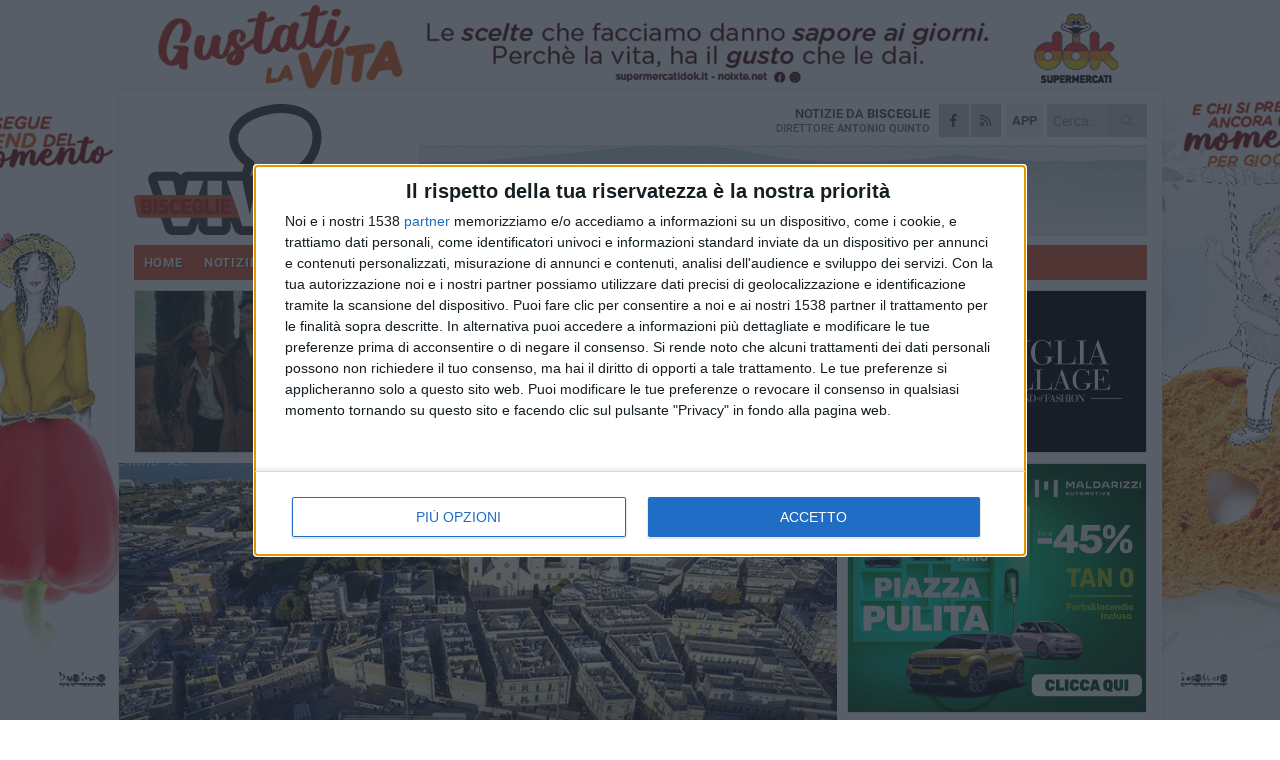

--- FILE ---
content_type: text/html; charset=utf-8
request_url: https://www.bisceglieviva.it/sport/eccellenza-unione-bisceglie-si-giochera-al-di-liddo/
body_size: 20529
content:
<!DOCTYPE html>
<html lang="it" class="response svg fxd ">
<head prefix="og: http://ogp.me/ns# fb: http://ogp.me/ns/fb#">
    <title>Eccellenza, Unione-Bisceglie si giocher&#224; al Di Liddo</title>
    <meta name="description" content="Il campionato parte subito con la stracittadina. Tutte le informazioni utili sui biglietti " />
<meta name="viewport" content="width=device-width, initial-scale=1.0">    <meta name="apple-mobile-web-app-title" content="BisceglieViva">
    <meta name="apple-mobile-web-app-status-bar-style" content="black-translucent">
<link rel="canonical" href="https://www.bisceglieviva.it/sport/eccellenza-unione-bisceglie-si-giochera-al-di-liddo/" />    <link rel="amphtml" href="https://www.bisceglieviva.it/amp/sport/eccellenza-unione-bisceglie-si-giochera-al-di-liddo/" />                    <link rel="apple-touch-icon" href="https://static.gocity.it/bisceglieviva/img/touch-60.png">
    <link rel="apple-touch-icon" sizes="76x76" href="https://static.gocity.it/bisceglieviva/img/touch-76.png">
    <link rel="apple-touch-icon" sizes="120x120" href="https://static.gocity.it/bisceglieviva/img/touch-120.png">
    <link rel="apple-touch-icon" sizes="152x152" href="https://static.gocity.it/bisceglieviva/img/touch-152.png">
    <link rel="icon" href="https://static.gocity.it/bisceglieviva/img/favicon.ico" type="image/x-icon" />
    <link rel="icon" type="image/png" href="https://static.gocity.it/bisceglieviva/img/favicon-32x32.png" sizes="32x32" />
    <link rel="icon" type="image/png" href="https://static.gocity.it/bisceglieviva/img/favicon-16x16.png" sizes="16x16" />
    <link rel="alternate" type="application/rss+xml" href="https://www.bisceglieviva.it/rss/" title="RSS feed BisceglieViva" />
    <meta property="og:type" content="article" />
<meta property="og:url" content="https://www.bisceglieviva.it/sport/eccellenza-unione-bisceglie-si-giochera-al-di-liddo/" />    <meta property="og:site_name" content="BisceglieViva" />
<meta property="fb:app_id" content="206733831146291" />    <meta property="fb:pages" content="353501391399321" /><meta property="article:publisher" content="353501391399321" />    <meta property="og:title" content="Eccellenza, Unione-Bisceglie si giocher&#224; al Di Liddo" />
    <meta property="og:description" content="Il campionato parte subito con la stracittadina. Tutte le informazioni utili sui biglietti " />
    <meta property="og:image" content="https://bisceglie.gocity.it/library/media/campo_di_liddo.jpg" />
    <meta property="article:section" content="Calcio" />
    <meta property="article:published_time" content="2023-09-08T17:27:40 GMT" />
    <meta property="article:modified_time" content="2023-09-09T08:08:32 GMT" />
<meta name="language" content="italian" /><meta name="google-site-verification" content="R2OUM6MWSP-jjjfr2S1-1cTuDQGxvh6JU1Qt0OwruHs" /><meta name="msvalidate.01" content="4BFAE9A7E4A3E9C22EA5C6CCD2C5FDE3" />    <link href="/bundles/css?v=dEeyNGnslQSdMQALmI0cEwyeZYLMDaeLtsKTp10fewU1" rel="preload" as="style" /><link href="/bundles/css?v=dEeyNGnslQSdMQALmI0cEwyeZYLMDaeLtsKTp10fewU1" rel="stylesheet"/>

    <link href="/bundles/deferred?v=CEeM0ElLUBRtpno4h2-NapuP41C5T2F3m8ghn4l7UhI1" rel="preload" as="style" /><link href="/bundles/deferred?v=CEeM0ElLUBRtpno4h2-NapuP41C5T2F3m8ghn4l7UhI1" rel="stylesheet"/>

    <link href="/bundles/icons?v=6URXDt_XKQp7_YTGi-536yZGVljGYpsX7yKYSj3eWm01" rel="preload" as="style" /><link href="/bundles/icons?v=6URXDt_XKQp7_YTGi-536yZGVljGYpsX7yKYSj3eWm01" rel="stylesheet"/>

    <link href="/style?v=142320" rel="stylesheet"><link href="/style?v=142320" rel="stylesheet" /><style>.svg #site-logo { background-image: url('https://static.gocity.it/bisceglieviva/img/logo.svg');} .xmas.svg #site-logo { background-image: url('https://static.gocity.it/bisceglieviva/img/logo-xmas.svg');} .svg .report-index #site .content, .report #site .content .section-logo span {background-image:url('https://static.gocity.it/bisceglieviva/img/ireport.svg');} @media only screen and (max-width: 1023px) {.response.svg .collapse #site-logo { background-image: url('https://static.gocity.it/bisceglieviva/img/logo-text-inv.svg'); }.response.svg.xmas .collapse #site-logo { background-image: url('https://static.gocity.it/bisceglieviva/img/logo-text-inv-xmas.svg');}}
.ads-exp, .ads-exp a{max-height:70px;}</style>
    <script type="application/ld+json">[{ "@context": "http://schema.org", "@type":"WebSite","@id":"#website","name":"BisceglieViva", "alternateName":"BisceglieViva", "url":"https://www.bisceglieviva.it", "potentialAction":{ "@type":"SearchAction","target":"https://www.bisceglieviva.it/cerca/?search={search_term_string}","query-input":"required name=search_term_string"}}, { "@context": "http://schema.org", "@type":"Organization","@id":"#organization","name":"Viva Network","url":"http://www.vivanetwork.it", "logo":"http://www.vivanetwork.it/images/viva-network-logo.png", "sameAs":["https://www.facebook.com/viva24/"]}]</script>
    
        <script type="application/ld+json">{ "@context": "http://schema.org", "@type" : "NewsArticle", "headline" : "Eccellenza, Unione-Bisceglie si giocherà al Di Liddo", "alternativeHeadline" : "Eccellenza, Unione-Bisceglie si giocherà al Di Liddo. Il campionato parte subito con la stracittadina. Tutte le informazioni utili sui biglietti ", "articleSection": "Calcio", "author":{"@type":"Person","name":"BisceglieViva"}, "dateCreated" : "2023-09-08T17:27:40Z", "datePublished" : "2023-09-08T17:27:40Z", "dateModified" : "2023-09-09T08:08:32Z", "publisher":{"@type":"Organization","name":"BisceglieViva", "logo":{"@type":"ImageObject","url":"https://static.gocity.it/bisceglieviva/img/logo-text.png", "width" : 210, "height" : 30}}, "description" : "Domenica 10 settembre prenderà ufficialmente il via il campionato di Eccellenza Pugliese. Inizio col botto con le due formazioni biscegliesi che si troveranno una di fronte all'altra nella prima giornata di stagione regolare. Sarà il campo comunale \"Di Liddo\" ad ospitare il derby tra l'Unione Calcio e il Bisceglie Calcio, vista la momentanea indisponibilità del \"Ventura\".Per quanto riguarda la vendita dei biglietti, le due società hanno fatto sapere che l'accesso all'impianto di via Cavour sarà garantito ai dirigenti delle società coinvolte, gli atleti in campo e tutti coloro che sono...", "mainEntityOfPage":{"@type":"URL"}, "url" : "https://www.bisceglieviva.it/sport/eccellenza-unione-bisceglie-si-giochera-al-di-liddo/", "image":{"@type":"ImageObject","url":"https://bisceglie.gocity.it/library/media/campo_di_liddo.jpg", "width":986, "height":657}}</script>

    
        <style>
    .bubble-color .btn.btn-action { background-color: #558F38; border-color: #6AA14E; box-shadow: 0px 1px 0px #48782F; }
    .bubble-color h3.story-title, .bubble-color span.story-title, div.bubble.bubble-color { background-color: #5a973b; border-right: solid 4px #518735; }
    span.bubble-arrow.bubble-color { border-color: #5a973b transparent transparent transparent; }
    div.bubble.bubble-color img { border-color: #48782F; }
    .page-index .index span.title { color: #5a973b; }
        </style>

    <script async src="//pagead2.googlesyndication.com/pagead/js/adsbygoogle.js"></script>
<link rel="stylesheet" href="https://assets.evolutionadv.it/networkviva_it/networkviva_it-CLS.css"><script src="https://assets.evolutionadv.it/networkviva_it/networkviva_it.new.js" data-cfasync="false"></script>    </head>
<body class="non-graphic collapse splitted sport ">
    
    <span class="ads-skin-containter" data-url="/adv/skin/99/"></span>
    <div id="site">
        <div id="main" class="container">
            <div id="header-wrapper">
    <div class="container">
        <header id="header">
            <div id="header-overlay"></div>
            <div id="header-main">
                <div id="header-logo">                    <div id="site-logo" >
                        <a href="/">BisceglieViva</a>
                        <img class="print" src="https://static.gocity.it/bisceglieviva/img/logo.png" />
                    </div>
                    <div id="header-fanpage">
                        <div id="fanpage">
                        <span class="fan-counter">25.107</span>
                            <a id="fanpage-button" href="https://www.facebook.com/bisceglieviva.it/" target="_blank" rel="nofollow">FANPAGE</a>
                        </div>
                    </div>
                </div>
                <div id="header-logo-url" class="print">bisceglieviva.it</div>
                <div id="header-middle">
                    <div id="header-middle-top">
                        <div id="header-meteo">

                        </div>
                        <div class="search-block">
                            <form action="/cerca/" method="GET">
                                <input type="search" class="search" name="search" placeholder="Cerca..." />
                                <button class="icon"><i class="far fa-search"></i></button>
                            </form>
                        </div>
<a href="http://m.bisceglieviva.it/apps/download/"   target="_blank"  >
                            <div id="header-app">APP</div>
                        </a>                        <div id="header-social">
                            <a href="https://www.facebook.com/bisceglieviva.it" target="_blank"><i class="fab fa-facebook-f social social-facebook"></i></a>                                                        <a href="/rss/" title="BisceglieViva - Feed Rss"><i class="far fa-rss social social-rss"></i></a>
                        </div>
                        <div id="header-daily">
                            <p class="tagline">Notizie da <strong>Bisceglie</strong><span>Direttore <strong>Antonio Quinto</strong></span></p>
                        </div>
                        <div class="clear"></div>
                    </div>
                    <div id="header-banner">

<div class="ads-containter" data-url="/adv/banner/5/"></div>
                    </div>
                    <div class="clear"></div>
                </div>
                <button type="button" id="menu-toggle" class="btn header-btn">
                    <span class="far fa-2x fa-bars"></span>
                    <span class="btn-undertext">Menu</span>
                </button><div id="mobile-weather"></div>
            </div>
            <div class="clear"></div>
            <div id="menu">
                <nav>
                    <ul>

            <li class="firstitem">
                <a href="/" >HOME</a>
            </li>
            <li >
                <a href="/notizie/" >NOTIZIE</a>
                <span class="expander"></span>
                <ul>
<li ><a href="/notizie/?cat=cronaca">Cronaca</a></li>
<li ><a href="/notizie/?cat=politica">Politica</a></li>
<li ><a href="/notizie/?cat=attualita">Attualità</a></li>
<li ><a href="/notizie/?cat=cultura">Cultura</a></li>
<li ><a href="/notizie/?cat=spettacoli">Spettacoli</a></li>
<li ><a href="/notizie/?cat=territorio">Territorio</a></li>
<li ><a href="/notizie/?cat=scuola-e-formazione">Scuola</a></li>
<li ><a href="/notizie/?cat=economia-e-lavoro">Economia e lavoro</a></li>
<li ><a href="/notizie/?cat=associazioni">Associazioni</a></li>
<li ><a href="/notizie/?cat=cultura-e-spettacoli">Religioni</a></li>
                </ul>
            </li>
            <li class="open">
                <a href="/sport/" >SPORT</a>
                <span class="expander"></span>
                <ul>
<li ><a href="/sport/?cat=atletica-leggera">Atletica leggera</a></li>
<li ><a href="/sport/?cat=basket">Basket</a></li>
<li class="open"><a href="/sport/?cat=calcio">Calcio</a></li>
<li ><a href="/sport/?cat=calcio-a-5">Calcio a 5</a></li>
<li ><a href="/sport/?cat=ciclismo">Ciclismo</a></li>
<li ><a href="/sport/?cat=rugby">Rugby</a></li>
<li ><a href="/sport/?cat=tennis">Sport a 360°</a></li>
<li ><a href="/sport/?cat=tennis-1">Tennis</a></li>
<li ><a href="/sport/?cat=volley">Volley</a></li>
                </ul>
            </li>
            <li >
                <a href="/rubriche/" >RUBRICHE</a>
                <span class="expander"></span>
                <ul>
<li ><a href="/rubriche/un-pediatra-sul-web/">Un pediatra sul web</a></li>
<li ><a href="/rubriche/dare-la-vita/">Dare la vita</a></li>
<li ><a href="/rubriche/morte-di-un-gettonista/">Morte di un gettonista</a></li>
<li ><a href="/rubriche/il-ponte-dell-alma/">Il Ponte dell'Almà</a></li>
<li ><a href="/rubriche/le-ragnatele-di-ersilia/">Le ragnatele di Ersilia</a></li>
<li ><a href="/rubriche/colloquio-con-l-assente/">Colloquio con l'assente</a></li>
<li ><a href="/rubriche/le-parole-di-sherazade/">Le parole di Sherazade</a></li>
<li ><a href="/rubriche/t-innova-per-la-tua-impresa/">T-innova per la tua impresa</a></li>
<li ><a href="/rubriche/enapa-e-caf-confagricoltura/">ENAPA e CAF Confagricoltura</a></li>
<li ><a href="/rubriche/natura-varia/">Natura varia</a></li>
                </ul>
            </li>
            <li >
                <a href="/eventi/" >AGENDA</a>
            </li>
            <li >
                <a href="/ireport/" >iREPORT</a>
            </li>
            <li >
                <a href="/video/" >VIDEO</a>
            </li>
            <li >
                <a href="/rubriche/farmacie-di-turno/"  target="_blank">FARMACIE</a>
            </li>
            <li >
                <a href="/necrologi/" >NECROLOGI</a>
            </li>
<li class="search-block">
    <form action="/cerca/" method="GET">
        <input type="search" class="search" name="search" placeholder="Cerca..." />
        <button class="icon"><i class="far fa-search"></i></button>
    </form>
</li>
                    </ul>
                </nav>
            </div>
          </header>
    </div>
    <div class="clear"></div>
</div>


            <div class="ads-containter ads-mega ads-mega-page" data-url="/adv/banner/108/"></div>
            <div id="gctyvvadblck"></div>
            <div class="content-wrapper ">
                
                <div class="content-side-wrapper content-first">
                    
    <div class="content categorized">
        <article class=" mode2">
            <ul class="breadcrumbs noborder"><li><i class="far fa-angle-right"></i><a href="/" title="Home">Home</a></li><li><i class="far fa-angle-right"></i><a href="/sport/" title="Notizie sportive">Notizie sportive</a></li></ul><script type="application/ld+json">{ "@context": "http://schema.org", "@type" : "BreadcrumbList", "itemListElement": [{ "@type": "ListItem", "position": 1, "item": { "@id": "https://www.bisceglieviva.it/", "name": "Home" } },{ "@type": "ListItem", "position": 2, "item": { "@id": "https://www.bisceglieviva.it/sport/", "name": "Notizie sportive" } }]}</script>
            <header>
                <figure><img src="https://bisceglie.gocity.it/library/media/campo_di_liddo.jpg" class="responsive content-img" alt="Veduta del Francesco Di Liddo dall'alto" /><figcaption class="content-img-caption">Veduta del Francesco Di Liddo dall'alto</figcaption></figure>
                <div>
                    <span class="category"  style="color:#5a973b; background-color:#5a973b">Calcio</span><h1>Eccellenza, Unione-Bisceglie si giocherà al Di Liddo</h1><p class="tagline">Il campionato parte subito con la stracittadina. Tutte le informazioni utili sui biglietti <span></span></p>
                </div>
            </header>
            <div class="clear"></div>
            <div class="contentdate">
                <span class="datezone">Bisceglie - </span>sabato 9 settembre 2023
<span class="datetime"><i class="far fa-clock"></i> 10.08</span>                                            </div>
            <div class="ads-containter ads-page ads-content" data-url="/adv/banner/80/"></div>            <div class="sharing" data-url="https://www.bisceglieviva.it/sport/eccellenza-unione-bisceglie-si-giochera-al-di-liddo/" data-title="Eccellenza, Unione-Bisceglie si giocher&#224; al Di Liddo" data-counter="15" data-comments="0" data-app="206733831146291"></div>
            
            <div class="clear"></div>
            <div class="ads-containter ads-custom " ><div id="video-evo-player" class="player_evolution"><span class="evo-label-logo">Powered by <a target="_blank" href="https://evolutiongroup.digital/"><img src="https://evolutiongroup.digital/wp-content/themes/evolution_group/assets/static/logo/logo-evolutiongroup-black.svg" alt="powered by evolution group"></a></span></div></div>
            
            <div class="p first">Domenica 10 settembre prenderà ufficialmente il via il campionato di Eccellenza Pugliese. Inizio col botto con le due formazioni biscegliesi che si troveranno una di fronte all'altra nella prima giornata di stagione regolare. Sarà il campo comunale "Di Liddo" ad ospitare il derby tra l'<strong>Unione Calcio</strong> e il <strong>Bisceglie Calcio</strong>, vista la momentanea indisponibilità del "Ventura".<br /><br />Per quanto riguarda la vendita dei biglietti, le due società hanno fatto sapere che l'accesso all'impianto di via Cavour sarà garantito ai dirigenti delle società coinvolte, gli atleti in campo e tutti coloro che sono coinvolti nell'organizzazione della partita, inclusi gli operatori della comunicazione muniti di accredito. <strong>Saranno a disposizione 40 biglietti in prevendita al bar Ghiottonerie.</strong><br /><br />L'orario di inizio è fissato per le 15:30. La gara sarà diretta da Pasquale Caldarulo di Bari, insieme a Francesco Di Muzio e Andrea Rizzi della sezione di Foggia. Quel che è certo è che entrambe le squadre daranno il massimo per iniziare la nuova stagione con il piede giusto, cercando di ottenere una vittoria che possa dar loro slancio e fiducia per il prosieguo del campionato. Dopo l'impegno "in trasferta", la prima gara interna per i nerazzurri sarà domenica 17 col Real Siti, mentre gli azzurri saranno di scena a San Severo.<hr /><h3><strong>ECCELLENZA, girone A - 1ª giornata (10 settembre)</strong></h3><strong>Unione Calcio Bisceglie-Bisceglie</strong><br />Canosa-Borgorosso<br />Foggia Incedit-Molfetta Sportiva<br />Molfetta-Corato<br />Polimnia-San Marco<br />Real Siti-Nuova Spinazzola<br />Virtus Mola-San Severo<div class="fb-quote"></div></div>
<div class="home-election-wrapper page-slide-election-wrapper election-secondary-wrapper ">
    <span class="home-election-title"></span>
    <div>
        <div class="home-election-slide-wrapper home-election-slide-wrapper-mono">
            <div class="home-election-slide home-election-slide-mono">
<div class="ads-slider-container " id="ads-slider-container-111" data-url="/adv/slider/111/"></div>
            </div>
        </div>
    </div>
    <div class="clear"></div>
</div>
                    </article>
        
        <ul class="tags bottom"><li>Eccellenza</li></ul>
    <div class="index-wrapper special-page-index">



        <div class="clear"></div>
    </div>

    <div class="index-wrapper">
        <div class="index-list index-list-mode10 index-list-2">
                <div class="index">
                    
<a href="/notizie/riaperti-i-termini-per-partecipare-ai-percorsi-di-autonomia-per-persone-con-disabilita/" ><div class="boxed-img"><img src="https://bisceglie.gocity.it/library/media/bigbox_wheelchair_g108da910a_1920.jpg" alt="Riaperti i termini per partecipare ai percorsi di autonomia per persone con disabilità" /></div></a>                                        <div class="boxed-title boxed-title-dated ">
<span class="date">
                                
                                7 novembre 2025
                            </span>                        <span class="title"><a href="/notizie/riaperti-i-termini-per-partecipare-ai-percorsi-di-autonomia-per-persone-con-disabilita/" >Riaperti i termini per partecipare ai percorsi di autonomia per persone con disabilit&#224;</a></span>
                                            </div>
                </div>
                <div class="index">
                    
<a href="/notizie/decaro-alle-vecchie-segherie-con-un-programma-per-tutta-la-puglia/" ><div class="boxed-img"><img src="https://bisceglie.gocity.it/library/media/bigbox_antonio_decaro(1).jpg" alt="Decaro alle Vecchie Segherie con  &quot;Un programma per tutta la Puglia &quot;" /></div></a>                                        <div class="boxed-title boxed-title-dated ">
<span class="date">
                                
                                7 novembre 2025
                            </span>                        <span class="title"><a href="/notizie/decaro-alle-vecchie-segherie-con-un-programma-per-tutta-la-puglia/" >Decaro alle Vecchie Segherie con &quot;Un programma per tutta la Puglia&quot;</a></span>
                                            </div>
                </div>
        </div>
    </div>
        
<div class="ads-containter ads-custom  ads-page ads-content ads-content-btm"><div class="PCT2285"><script>if("none"!=window.getComputedStyle(document.currentScript.parentElement.parentElement).getPropertyValue("display")){var e=document.createElement("ins");e.setAttribute("data-revive-zoneid","2285"),e.setAttribute("data-revive-id","e590432163035a6e5fc26dac29dd7e0b"),document.currentScript.parentElement.appendChild(e)}</script><script async src="//adv.presscommtech.com/www/delivery/asyncjs.php"></script></div></div>
        <div class="comments" id="comments"><div class="fb-comments" data-href="https://www.bisceglieviva.it/sport/eccellenza-unione-bisceglie-si-giochera-al-di-liddo/" data-width="100%" data-numposts="5" ></div><div class="clear"></div></div>
        <ins data-revive-zoneid="2288" data-revive-id="e590432163035a6e5fc26dac29dd7e0b"></ins><script async src="//adv.presscommtech.com/www/delivery/asyncjs.php"></script>
<div class="ads-containter ads-page" data-url="/adv/banner/93/"></div>
<div class="ads-containter ads-page" data-url="/adv/banner/81/"></div>
<div class="ads-containter ads-custom  ads-responsive" ><div id="div-gpt-ad-1522833899511-1"><script>googletag.cmd.push(function() { googletag.display("div-gpt-ad-1522833899511-1");});</script></div></div>
        
            <div class="story-wrapper tag-story">
            <span class="story-title bubble">Altri contenuti a tema</span>
            <span class="bubble-arrow"></span>
        <div class="story-list">
                <div class="story ">
                        
                            <a href="/sport/quarta-vittoria-di-fila-per-l-unione-calcio-bisceglie-gli-azzurri-sbancano-racale/" >
                                <img src="https://bisceglie.gocity.it/library/media/big_img_20251106_wa0042.jpg" alt="Quarta vittoria di fila per l&#39;Unione Calcio Bisceglie: gli azzurri sbancano Racale" />
                            </a>
                                                                                                <span class="title"><a href="/sport/quarta-vittoria-di-fila-per-l-unione-calcio-bisceglie-gli-azzurri-sbancano-racale/" >Quarta vittoria di fila per l&#39;Unione Calcio Bisceglie: gli azzurri sbancano Racale</a></span>
<span class="subtitle">Saani e compagni superano di misura l&#39;Atletico Racale a domicilio e salgono al quinto posto in classifica.</span>                </div>
                <div class="story ">
                        
                            <a href="/sport/il-bisceglie-schianta-il-galatina-e-4-0-al-ventura/" >
                                <img src="https://bisceglie.gocity.it/library/media/big_whatsapp_image_2025_11_06_at_191557j.jpg" alt="Il Bisceglie schianta il Galatina: &#232; 4-0 al “Ventura”" />
                            </a>
                                                                                                <span class="title"><a href="/sport/il-bisceglie-schianta-il-galatina-e-4-0-al-ventura/" >Il Bisceglie schianta il Galatina: &#232; 4-0 al “Ventura”</a></span>
<span class="subtitle">I nerazzurri superano per 4-0 il Galatina nel turno infrasettimanale della tredicesima giornata</span>                </div>
                <div class="story ">
                        
                            <a href="/sport/eccellenza-bisceglie-cerca-riscatto-con-il-galatina-unione-calcio-in-trasferta-contro-l-ostico-atletico-racale/" >
                                <img src="https://bisceglie.gocity.it/library/media/big_whatsapp_image_2025_11_05_at_130747j.jpg" alt="Eccellenza: Bisceglie cerca riscatto con il Galatina, Unione Calcio in trasferta contro l’ostico Atletico Racale" />
                            </a>
                                                                                                <span class="title"><a href="/sport/eccellenza-bisceglie-cerca-riscatto-con-il-galatina-unione-calcio-in-trasferta-contro-l-ostico-atletico-racale/" >Eccellenza: Bisceglie cerca riscatto con il Galatina, Unione Calcio in trasferta contro l’ostico Atletico Racale</a></span>
<span class="subtitle">Formazioni biscegliesi in campo gioved&#236; 6 novembre per il turno infrasettimanale della tredicesima giornata</span>                </div>
                <div class="story ">
                        
                            <a href="/sport/il-bisceglie-calcio-adotta-il-codice-etico-per-la-stagione-2025-2026/" >
                                <img src="https://bisceglie.gocity.it/library/media/big_stadio_gustavo_ventura_bisceglie.jpg" alt="Il Bisceglie Calcio adotta il Codice Etico per la stagione 2025/2026" />
                            </a>
                                                                                                <span class="title"><a href="/sport/il-bisceglie-calcio-adotta-il-codice-etico-per-la-stagione-2025-2026/" >Il Bisceglie Calcio adotta il Codice Etico per la stagione 2025/2026</a></span>
<span class="subtitle">Il regolamento permette di intervenire anche per comportamenti non corretti al di fuori dell&#39;impianto</span>                </div>
                <div class="story ">
                        
                            <a href="/sport/vittoria-dell-unione-calcio-bisceglie-per-4-0-sul-foggia-incedit/" >
                                <img src="https://bisceglie.gocity.it/library/media/big_img_20251102_wa0090.jpg" alt="Vittoria dell&#39;Unione Calcio Bisceglie per 4-0 sul Foggia Incedit" />
                            </a>
                                                                                                <span class="title"><a href="/sport/vittoria-dell-unione-calcio-bisceglie-per-4-0-sul-foggia-incedit/" >Vittoria dell&#39;Unione Calcio Bisceglie per 4-0 sul Foggia Incedit</a></span>
<span class="subtitle">Terza vittoria consecutiva degli azzurri che si preparano per l&#39;infrasettimanale contro il Racale</span>                </div>
                <div class="story ">
                        
                            <a href="/sport/un-rigore-di-lavopa-salva-il-bisceglie-e-solo-1-1-con-la-virtus-mola/" >
                                <img src="https://bisceglie.gocity.it/library/media/big_whatsapp_image_2025_11_02_at_185622j.jpg" alt="Un rigore di Lavopa salva il Bisceglie: &#232; solo 1-1 con la Virtus Mola" />
                            </a>
                                                                                                <span class="title"><a href="/sport/un-rigore-di-lavopa-salva-il-bisceglie-e-solo-1-1-con-la-virtus-mola/" >Un rigore di Lavopa salva il Bisceglie: &#232; solo 1-1 con la Virtus Mola</a></span>
<span class="subtitle">Solo un pari per i nerazzurro stellati contro il fanalino di coda Virtus Mola</span>                </div>
                <div class="story ">
                        
                            <a href="/sport/coppa-italia-femminile-prima-storica-al-ventura-bisceglie-e-trani-chiudono-2-2/" >
                                <img src="https://bisceglie.gocity.it/library/media/big_petruzzella_esultanza.jpg" alt="Coppa Italia femminile, prima storica al Ventura: Bisceglie e Trani chiudono 2-2" />
                            </a>
                                                                                                <span class="title"><a href="/sport/coppa-italia-femminile-prima-storica-al-ventura-bisceglie-e-trani-chiudono-2-2/" >Coppa Italia femminile, prima storica al Ventura: Bisceglie e Trani chiudono 2-2</a></span>
<span class="subtitle">Buon primo tempo delle nerazzurre a riposo avanti 2-0. Ospiti trascinate da Lombardi nella ripresa (che sbaglia anche un rigore)</span>                </div>
                <div class="story ">
                        
                            <a href="/sport/eccellenza-bisceglie-in-trasferta-per-il-testa-coda-con-la-virtus-mola-unione-calcio-al-ventura-con-il-foggia-incedit/" >
                                <img src="https://bisceglie.gocity.it/library/media/big_cristian_ciurlo_bisceglie_ph_mastrodonato.jpg" alt="Eccellenza: Bisceglie in trasferta per il testa-coda con la Virtus Mola, Unione Calcio al “Ventura” con il Foggia Incedit" />
                            </a>
                                                                                                <span class="title"><a href="/sport/eccellenza-bisceglie-in-trasferta-per-il-testa-coda-con-la-virtus-mola-unione-calcio-al-ventura-con-il-foggia-incedit/" >Eccellenza: Bisceglie in trasferta per il testa-coda con la Virtus Mola, Unione Calcio al “Ventura” con il Foggia Incedit</a></span>
<span class="subtitle">Le formazioni biscegliesi sfidano i due fanalini di coda nelle gare della dodicesima giornata</span>                </div>
        </div>
    </div>

<div class="ads-containter ads-custom  ads-page ads-content"><div class="PCT2286"><script>if("none"!=window.getComputedStyle(document.currentScript.parentElement.parentElement).getPropertyValue("display")){var e=document.createElement("ins");e.setAttribute("data-revive-zoneid","2286"),e.setAttribute("data-revive-id","e590432163035a6e5fc26dac29dd7e0b"),document.currentScript.parentElement.appendChild(e)}</script><script async src="//adv.presscommtech.com/www/delivery/asyncjs.php"></script></div></div>
<div class="banner banner-color banner-newsletter">
    <div class="banner-right-side">
        <div class="banner-right-side-inside">
            <span class="newsletter-title">Iscriviti alla Newsletter</span>
<form action="/newsletter/" data-ajax="true" data-ajax-loading="#newsletter-loading" data-ajax-mode="replace" data-ajax-update="#newsletter-result" id="form0" method="post">                <input class="text buttoned" name="email" id="email" placeholder="Indirizzo e-mail" data-val="true" type="email" />
                        <button type="submit" class="button buttoned" id="newsletter-signup">Iscriviti</button>
                        <span class="newsletter-result" id="newsletter-result"></span>
                        <span class="newsletter-loading" id="newsletter-loading" style="display:none"><img src="/contents/img/UI/rolling.gif" alt="loading"/></span>
                        <span class="newsletter-validation-error" data-valmsg-for="email" data-valmsg-replace="true"></span>
</form>        </div><span class="bubble-arrow"></span>
        <span class="newsletter-info">Iscrivendoti accetti i <a href="/info/privacy/newsletter/" rel="nofollow">termini</a> e la <a href="/info/privacy/" rel="nofollow">privacy policy</a></span>
    </div>
    <div class="banner-left-side">
        <img src="/contents/img/UI/newsletter-email.png" alt="Newsletter" width="100"/>
        <div class="clear"></div>
        Ricevi aggiornamenti e contenuti da Bisceglie <span>gratis</span> nella tua e-mail
    </div>
    <div class="clear"></div>
</div>
        
    <div class="index-wrapper">
        <div class="index-list index-list-mode10 index-list-8">
                <div class="index">
                    
<a href="/notizie/a-villa-ciardi-l-apertura-della-campagna-elettorale-di-marcello-lanotte-fi/" ><div class="boxed-img"><img src="https://bisceglie.gocity.it/library/media/bigbox_marcello_lanotte.jpg" alt="A Villa Ciardi l'apertura della campagna elettorale di Marcello Lanotte (FI)" /></div></a>                                        <div class="boxed-title boxed-title-dated ">
<span class="date">
                                
                                7 novembre 2025
                            </span>                        <span class="title"><a href="/notizie/a-villa-ciardi-l-apertura-della-campagna-elettorale-di-marcello-lanotte-fi/" >A Villa Ciardi l&#39;apertura della campagna elettorale di Marcello Lanotte (FI)</a></span>
                                            </div>
                </div>
                <div class="index">
                    
<a href="/notizie/associazioni-ambientaliste-e-movimenti-civici-necessaria-costituzione-di-un-tavolo-verde/" ><div class="boxed-img"><img src="https://bisceglie.gocity.it/library/media/bigbox_alberi_.jpg" alt="Associazioni ambientaliste e movimenti civici: «Necessaria costituzione di un Tavolo Verde»" /></div></a>                                        <div class="boxed-title boxed-title-dated ">
<span class="date">
                                
                                7 novembre 2025
                            </span>                        <span class="title"><a href="/notizie/associazioni-ambientaliste-e-movimenti-civici-necessaria-costituzione-di-un-tavolo-verde/" >Associazioni ambientaliste e movimenti civici: &#171;Necessaria costituzione di un Tavolo Verde&#187;</a></span>
                                            </div>
                </div>
                <div class="index">
                    
<a href="/notizie/partecipazione-qualificata-e-tante-proposte-al-primo-tavolo-programmatico-di-nicola-rutigliano/" ><div class="boxed-img"><img src="https://bisceglie.gocity.it/library/media/bigbox_tavolo_programmatico_rutigliano_sociale3_(1).jpg" alt="Partecipazione qualificata e tante proposte al primo tavolo programmatico di Nicola Rutigliano" /></div></a>                                        <div class="boxed-title boxed-title-dated ">
<span class="date">
                                
                                7 novembre 2025
                            </span>                        <span class="title"><a href="/notizie/partecipazione-qualificata-e-tante-proposte-al-primo-tavolo-programmatico-di-nicola-rutigliano/" >Partecipazione qualificata e tante proposte al primo tavolo programmatico di Nicola Rutigliano</a></span>
                                            </div>
                </div>
                <div class="index">
                    
<a href="/sport/quarta-vittoria-di-fila-per-l-unione-calcio-bisceglie-gli-azzurri-sbancano-racale/" ><div class="boxed-img"><img src="https://bisceglie.gocity.it/library/media/bigbox_img_20251106_wa0042.jpg" alt="Quarta vittoria di fila per l'Unione Calcio Bisceglie: gli azzurri sbancano Racale" /></div></a>                                        <div class="boxed-title boxed-title-dated ">
<span class="date">
                                
                                7 novembre 2025
                            </span>                        <span class="title"><a href="/sport/quarta-vittoria-di-fila-per-l-unione-calcio-bisceglie-gli-azzurri-sbancano-racale/" >Quarta vittoria di fila per l&#39;Unione Calcio Bisceglie: gli azzurri sbancano Racale</a></span>
                                            </div>
                </div>
                <div class="index">
                    
<a href="/notizie/catarsi-cromatica-nella-chiesa-di-santa-margherita-la-mostra-di-pittura-di-lorca/" ><div class="boxed-img"><img src="https://bisceglie.gocity.it/library/media/bigbox_santamargherita_.jpg" alt="Catarsi Cromatica, nella chiesa di Santa Margherita la mostra di pittura di LORCA" /></div></a>                                        <div class="boxed-title boxed-title-dated ">
<span class="date">
                                
                                7 novembre 2025
                            </span>                        <span class="title"><a href="/notizie/catarsi-cromatica-nella-chiesa-di-santa-margherita-la-mostra-di-pittura-di-lorca/" >Catarsi Cromatica, nella chiesa di Santa Margherita la mostra di pittura di LORCA</a></span>
                                            </div>
                </div>
                <div class="index">
                    
<a href="/notizie/allerta-meteo-gialla-per-piogge-dalle-14-di-venerdi-7-novembre/" ><div class="boxed-img"><img src="https://bisceglie.gocity.it/library/media/bigbox_jose_fontano_tdpqp3fjzow_unsplash.jpg" alt="Allerta meteo gialla per piogge dalle 14 di venerdì 7 novembre" /></div></a>                                        <div class="boxed-title boxed-title-dated ">
<span class="date">
                                
                                7 novembre 2025
                            </span>                        <span class="title"><a href="/notizie/allerta-meteo-gialla-per-piogge-dalle-14-di-venerdi-7-novembre/" >Allerta meteo gialla per piogge dalle 14 di venerd&#236; 7 novembre</a></span>
                                            </div>
                </div>
                <div class="index">
                    
<a href="/sport/il-bisceglie-schianta-il-galatina-e-4-0-al-ventura/" ><div class="boxed-img"><img src="https://bisceglie.gocity.it/library/media/bigbox_whatsapp_image_2025_11_06_at_191557j.jpg" alt="Il Bisceglie schianta il Galatina: è 4-0 al “Ventura”" /></div></a>                                        <div class="boxed-title boxed-title-dated ">
<span class="date">
                                
                                7 novembre 2025
                            </span>                        <span class="title"><a href="/sport/il-bisceglie-schianta-il-galatina-e-4-0-al-ventura/" >Il Bisceglie schianta il Galatina: &#232; 4-0 al “Ventura”</a></span>
                                            </div>
                </div>
                <div class="index">
                    
<a href="/notizie/pierpaolo-sinigaglia-e-il-nuovo-presidente-di-roma-intangibile/" ><div class="boxed-img"><img src="https://bisceglie.gocity.it/library/media/bigbox_roma_intangibile_repertorio.jpg" alt="Pierpaolo Sinigaglia è il nuovo presidente di  &quot;Roma Intangibile &quot;" /></div></a>                                        <div class="boxed-title boxed-title-dated ">
<span class="date">
                                
                                7 novembre 2025
                            </span>                        <span class="title"><a href="/notizie/pierpaolo-sinigaglia-e-il-nuovo-presidente-di-roma-intangibile/" >Pierpaolo Sinigaglia &#232; il nuovo presidente di &quot;Roma Intangibile&quot;</a></span>
                                            </div>
                </div>
        </div>
    </div>

    </div>

                </div>
                <div class="right-side-wrapper">
                    
    
    
    <div class="ads-containter ads-side" data-url="/adv/banner/80/"></div>
    <div class="right-pack">
<div class="ads-containter ads-side" data-url="/adv/banner/93/"></div>
<div class="ads-containter ads-side" data-url="/adv/banner/81/"></div>
<div class="ads-native-container " data-url="/adv/native/31/"></div><div class="clear"></div>

<div class="ads-containter ads-custom  ads-side"><div class="PCT2285"><script>if("none"!=window.getComputedStyle(document.currentScript.parentElement.parentElement).getPropertyValue("display")){var e=document.createElement("ins");e.setAttribute("data-revive-zoneid","2285"),e.setAttribute("data-revive-id","e590432163035a6e5fc26dac29dd7e0b"),document.currentScript.parentElement.appendChild(e)}</script><script async src="//adv.presscommtech.com/www/delivery/asyncjs.php"></script></div></div>
    </div>
    <div class="right-pack right-pack-light">
<div class="ads-containter ads-custom  ads-side"><div class="PCT2286"><script>if("none"!=window.getComputedStyle(document.currentScript.parentElement.parentElement).getPropertyValue("display")){var e=document.createElement("ins");e.setAttribute("data-revive-zoneid","2286"),e.setAttribute("data-revive-id","e590432163035a6e5fc26dac29dd7e0b"),document.currentScript.parentElement.appendChild(e)}</script><script async src="//adv.presscommtech.com/www/delivery/asyncjs.php"></script></div></div>
<div class="ads-containter" data-url="/adv/banner/82/"></div>
        <div id="right-affix">
    <div class="side-wrapper">
            <div class="side-title">Pi&#249; letti questa settimana</div>
        <div class="side-list">
                <div class="side ">
                    <a href="/sport/da-bisceglie-a-new-york-sei-atleti-alla-54-edizione-della-maratona/" >
                        
<img src="https://bisceglie.gocity.it/library/media/box_574911700_1504615544654274_5839872398294731394_n.jpg" alt="Da Bisceglie a New York: sei atleti alla 54&#170; edizione della maratona sportiva" />                                                                            <span class="date">marted&#236; 4 novembre</span>
                                                <span class="title">Da Bisceglie a New York: sei atleti alla 54&#170; edizione della maratona sportiva</span>
                    </a>
                </div>
                <div class="side ">
                    <a href="/sport/coppa-italia-femminile-prima-storica-al-ventura-bisceglie-e-trani-chiudono-2-2/" >
                        
<img src="https://bisceglie.gocity.it/library/media/box_petruzzella_esultanza.jpg" alt="Coppa Italia femminile, prima storica al Ventura: Bisceglie e Trani chiudono 2-2" />                                                                            <span class="date">domenica 2 novembre</span>
                                                <span class="title">Coppa Italia femminile, prima storica al Ventura: Bisceglie e Trani chiudono 2-2</span>
                    </a>
                </div>
                <div class="side ">
                    <a href="/sport/il-bisceglie-calcio-adotta-il-codice-etico-per-la-stagione-2025-2026/" >
                        
<img src="https://bisceglie.gocity.it/library/media/box_stadio_gustavo_ventura_bisceglie.jpg" alt="Il Bisceglie Calcio adotta il Codice Etico per la stagione 2025/2026" />                                                                            <span class="date">marted&#236; 4 novembre</span>
                                                <span class="title">Il Bisceglie Calcio adotta il Codice Etico per la stagione 2025/2026</span>
                    </a>
                </div>
                <div class="side ">
                    <a href="/sport/un-rigore-di-lavopa-salva-il-bisceglie-e-solo-1-1-con-la-virtus-mola/" >
                        
<img src="https://bisceglie.gocity.it/library/media/box_whatsapp_image_2025_11_02_at_185622j.jpg" alt="Un rigore di Lavopa salva il Bisceglie: &#232; solo 1-1 con la Virtus Mola" />                                                                            <span class="date">luned&#236; 3 novembre</span>
                                                <span class="title">Un rigore di Lavopa salva il Bisceglie: &#232; solo 1-1 con la Virtus Mola</span>
                    </a>
                </div>
                <div class="side ">
                    <a href="/sport/trasferta-senza-punti-in-toscana-per-il-bisceglie-rugby/" >
                        
<img src="https://bisceglie.gocity.it/library/media/box_bisceglie_scandiccij.jpg" alt="Trasferta senza punti in Toscana per il Bisceglie Rugby" />                                                                            <span class="date">marted&#236; 4 novembre</span>
                                                <span class="title">Trasferta senza punti in Toscana per il Bisceglie Rugby</span>
                    </a>
                </div>
                <div class="side ">
                    <a href="/sport/i-lions-bisceglie-regolano-pescara-continua-la-risalita-in-classifica/" >
                        
<img src="https://bisceglie.gocity.it/library/media/box_lions_pescara_10.jpg" alt="I Lions Bisceglie regolano Pescara, continua la risalita in classifica" />                                                                            <span class="date">luned&#236; 3 novembre</span>
                                                <span class="title">I Lions Bisceglie regolano Pescara, continua la risalita in classifica</span>
                    </a>
                </div>
        </div>
    </div>
         <div class="ads  g-ads" ><ins class="adsbygoogle" style="display:block;width:300px;height:250px" data-ad-client="ca-pub-7787459891407465" data-ad-slot="3082067039" ></ins><script>(adsbygoogle = window.adsbygoogle || []).push({});</script></div>
    </div></div>


    

                </div>
            </div>
            <div class="clear"></div>
            <div class="clear"></div>
<div id="prefooter-wrapper">
    <div class="container">
<nav id="footer-menu">
        <ul>
                <li class="container"><a href="/notizie/" title="Notizie" >Notizie da Bisceglie</a>
                        <ul>
<li><a href="/notizie/?cat=cronaca" title="Cronaca">Cronaca</a></li><li><a href="/notizie/?cat=politica" title="Politica">Politica</a></li><li><a href="/notizie/?cat=attualita" title="Attualità">Attualità</a></li><li><a href="/notizie/?cat=cultura" title="Cultura">Cultura</a></li><li><a href="/notizie/?cat=spettacoli" title="Spettacoli">Spettacoli</a></li><li><a href="/notizie/?cat=territorio" title="Territorio">Territorio</a></li><li><a href="/notizie/?cat=scuola-e-formazione" title="Scuola">Scuola</a></li><li><a href="/notizie/?cat=economia-e-lavoro" title="Economia e lavoro">Economia e lavoro</a></li><li><a href="/notizie/?cat=associazioni" title="Associazioni">Associazioni</a></li><li><a href="/notizie/?cat=cultura-e-spettacoli" title="Religioni">Religioni</a></li>                        </ul>
                </li>
                <li class="container"><a href="/sport/" title="Sport" >Notizie sportive</a>
                        <ul>
<li><a href="/sport/?cat=atletica-leggera" title="Atletica leggera">Atletica leggera</a></li><li><a href="/sport/?cat=basket" title="Basket">Basket</a></li><li><a href="/sport/?cat=calcio" title="Calcio">Calcio</a></li><li><a href="/sport/?cat=calcio-a-5" title="Calcio a 5">Calcio a 5</a></li><li><a href="/sport/?cat=ciclismo" title="Ciclismo">Ciclismo</a></li><li><a href="/sport/?cat=rugby" title="Rugby">Rugby</a></li><li><a href="/sport/?cat=tennis" title="Sport a 360°">Sport a 360°</a></li><li><a href="/sport/?cat=tennis-1" title="Tennis">Tennis</a></li><li><a href="/sport/?cat=volley" title="Volley">Volley</a></li>                        </ul>
                </li>
                <li class="container"><a href="/rubriche/" title="Rubriche" >Le Rubriche di BisceglieViva</a>
                        <ul>
<li><a href="/rubriche/un-pediatra-sul-web/" title="BisceglieViva - Un pediatra sul web">Un pediatra sul web</a></li><li><a href="/rubriche/dare-la-vita/" title="Dare la vita">Dare la vita</a></li><li><a href="/rubriche/morte-di-un-gettonista/" title="Morte di un gettonista">Morte di un gettonista</a></li><li><a href="/rubriche/il-ponte-dell-alma/" title="Il Ponte dell'Almà">Il Ponte dell'Almà</a></li><li><a href="/rubriche/le-ragnatele-di-ersilia/" title="BisceglieViva - Le ragnatele di Ersilia">Le ragnatele di Ersilia</a></li><li><a href="/rubriche/colloquio-con-l-assente/" title="BisceglieViva - Colloquio con l'assente">Colloquio con l'assente</a></li><li><a href="/rubriche/le-parole-di-sherazade/" title="BisceglieViva - Le parole di Sherazade">Le parole di Sherazade</a></li><li><a href="/rubriche/t-innova-per-la-tua-impresa/" title="T-innova per la tua impresa">T-innova per la tua impresa</a></li><li><a href="/rubriche/enapa-e-caf-confagricoltura/" title="ENAPA e CAF Confagricoltura">ENAPA e CAF Confagricoltura</a></li><li><a href="/rubriche/natura-varia/" title="BisceglieViva - Natura varia">Natura varia</a></li>                        </ul>
                </li>
                <li class="container"><a href="/eventi/" title="Agenda eventi" >Agenda eventi di Bisceglie</a>
                </li>
                <li class="container"><a href="/ireport/" title="iReport le segnalazioni dei lettori" >Segnalazioni iReport</a>
                </li>
                <li class="container"><a href="/meteo/" title="Previsioni meteo per Bisceglie" >Previsioni meteo</a>
                </li>
                <li class="container"><a href="/video/" title="BisceglieViva TV: i video della redazione" >Video</a>
                </li>
                <li class="container"><a href="/rubriche/farmacie-di-turno/" title="Farmacie di turno a Bisceglie"  target="_blank">Farmacie di turno</a>
                </li>
                <li class="container"><a href="/necrologi/" title="Necrologi e annunci funebri a Bisceglie" >Necrologi</a>
                </li>
        </ul>
</nav>


        <div class="fixed-block-wrapper">
            <div class="fixed-block" id="footer-side">
<a href="http://m.bisceglieviva.it/apps/download/"  target="_blank" >
                                                   <div id="footer-app-logo" class="left" style="background-image: url('https://static.gocity.it/bisceglieviva/img/app.png')" ></div>
<div id="footer-app-qrcode" class="left" style="background-image: url('https://static.gocity.it/bisceglieviva/img/app-qr.png')" ></div>                                                   <div id="footer-app">
                                                       <span>BisceglieViva APP</span>
                                                       <p>
                                                           Scarica l&#39;applicazione per iPhone, iPad e Android e ricevi notizie push
                                                       </p>
                                                   </div>
                                               </a>
                    <div class="clear"></div>
                <div class="other-block"><a id="newsletter"></a>
                    <span>Iscriviti alla Newsletter</span>
                    <p>
                        Registrati per ricevere aggiornamenti e contenuti da Bisceglie nella tua casella di posta <small>Iscrivendoti accetti i <a href="/info/privacy/newsletter/" rel="nofollow">termini</a> e la <a href="/info/privacy/" rel="nofollow">privacy policy</a></small>
                    </p>
<form action="/newsletter/" data-ajax="true" data-ajax-loading="#ft-newsletter-loading" data-ajax-mode="replace" data-ajax-update="#ft-newsletter-result" id="form1" method="post">                        <span class="newsletter-result" id="ft-newsletter-result"></span>
                        <span class="newsletter-loading" id="ft-newsletter-loading"><img src="/contents/img/UI/rolling.gif" alt="loading" /></span>
                        <span class="newsletter-validation-error" data-valmsg-for="email" data-valmsg-replace="true"></span>
                        <input class="text buttoned" name="email" id="ft-email" placeholder="Indirizzo e-mail" data-val="true" type="email" />
                        <button type="submit" class="button buttoned" id="ft-newsletter-signup">Iscriviti</button>
</form>                </div>
            </div>
            <div class="clear"></div>
        </div>
    </div>
    <div class="clear"></div>
</div>
<div id="footer-wrapper">
    <div class="container">      
            <div id="footer-logo">
                <a title="InnovaNews" href="http://www.innovanews.it" rel="nofollow" target="_blank"><img alt="InnovaNews" src="https://static.gocity.it/bisceglieviva/img/innovanews.svg" /></a>
            </div>
            <div id="footer-links">
        <ul>
                <li ><a href="/info/" title="Contatti"  >Contatti</a></li>
                <li ><a href="/info/privacy/" title="Policy e Privacy"  >Policy e Privacy</a></li>
                <li class="badge small"><a href="https://www.gocity.it/" title="GoCity News Platform"  rel="nofollow"   target="_blank" >GoCity News Platform</a></li>
        </ul>
   </div>

        <div class="clear"></div>
    </div>
</div>
<div id="postfooter-wrapper"><div class="container" id="postfooter"><div id="footer-daily">Notizie da <strong>Bisceglie</strong><span>Direttore <strong>Antonio Quinto</strong></span></div>&#169; 2001-2025 BisceglieViva &#232; un portale gestito da InnovaNews srl. Partita iva 08059640725. Testata giornalistica telematica registrata presso il Tribunale di Trani. Tutti i diritti riservati.
</div></div>
<div id="network-footer-wrapper">
        <div class="container">
<div id="network-footer-logo"><a   title="Viva Network"     href="http://www.vivanetwork.it" rel="nofollow" target="_blank"  ><img   alt="Viva Network"   src="https://static.gocity.it/traniviva/img/network.svg" /></a></div>            <div id="network-footer-links">
                    <ul>
                            <li class="network-current"><a href="https://www.bisceglieviva.it" title="Notizie ed eventi da BisceglieViva"   rel="nofollow"   >Bisceglie</a></li>
                            <li ><a href="https://www.andriaviva.it" title="Notizie da AndriaViva"   rel="nofollow"   >Andria</a></li>
                            <li ><a href="https://www.bariviva.it" title="Notizie da BariViva"   rel="nofollow"   >Bari</a></li>
                            <li ><a href="https://www.barlettaviva.it" title="Notizie da BarlettaViva"   rel="nofollow"   >Barletta</a></li>
                            <li ><a href="https://www.bitontoviva.it" title="Notizie da BitontoViva"   rel="nofollow"   >Bitonto</a></li>
                            <li ><a href="https://www.canosaviva.it" title="Notizie di Canosa di Puglia da CanosaViva"   rel="nofollow"   >Canosa</a></li>
                            <li ><a href="https://www.cerignolaviva.it" title="Notizie di Cerignola da CerignolaViva"   rel="nofollow"   >Cerignola</a></li>
                            <li ><a href="https://www.coratoviva.it" title="Notizie da CoratoViva"   rel="nofollow"   >Corato</a></li>
                            <li ><a href="https://www.giovinazzoviva.it" title="Notizie da GiovinazzoViva"   rel="nofollow"   >Giovinazzo</a></li>
                            <li ><a href="http://www.margheritaviva.it" title="Notizie da MargheritaViva"   rel="nofollow"   >Margherita di Savoia</a></li>
                            <li ><a href="http://www.minervinoviva.it" title="Notizie di Minervino Murge da MinervinoViva"   rel="nofollow"   >Minervino</a></li>
                            <li ><a href="http://www.modugnoviva.it" title="Notizie da ModugnoViva"   rel="nofollow"   >Modugno</a></li>
                            <li ><a href="https://www.molfettaviva.it" title="Notizie da MolfettaViva"   rel="nofollow"   >Molfetta</a></li>
                            <li ><a href="https://www.pugliaviva.it" title="Notizie dalla Puglia"   rel="nofollow"   >Puglia</a></li>
                            <li ><a href="https://www.ruvoviva.it" title="Notizie di Ruvo di Puglia da RuvoViva"   rel="nofollow"   >Ruvo</a></li>
                            <li ><a href="http://www.sanferdinandoviva.it" title="Notizie di San Ferdinando di Puglia da SanFerdinandoViva"   rel="nofollow"   >San Ferdinando</a></li>
                            <li ><a href="http://www.spinazzolaviva.it" title="Notizie da SpinazzolaViva"   rel="nofollow"   >Spinazzola</a></li>
                            <li ><a href="https://www.terlizziviva.it" title="Notizie da TerlizziViva"   rel="nofollow"   >Terlizzi</a></li>
                            <li ><a href="https://www.traniviva.it" title="Notizie ed eventi da TraniViva"   rel="nofollow"   >Trani</a></li>
                            <li ><a href="http://www.trinitapoliviva.it" title="Notizie da TrinitapoliViva"   rel="nofollow"   >Trinitapoli</a></li>
                    </ul>
            </div>
        </div>
</div>
        </div>
    </div>
    <script src="/Scripts/ads.js" type="text/javascript"></script>

<div class="ads-mobile-wrapper" id="ads-109"><div class="ads-containter ads-mobile" data-url="/adv/banner/109/"></div></div>
    <div id="gctyvvadblck-data"><div><i class="gctyvvadblck-img"></i><span>BisceglieViva funziona grazie ai messaggi pubblicitari che stai bloccando</span>Per mantenere questo sito gratuito ti chiediamo <a href="http://it.wikihow.com/Disattivare-AdBlock" target="_blank">disattivare il tuo AdBlock</a>. Grazie.</div></div>
    <script src="//ajax.googleapis.com/ajax/libs/jquery/2.1.3/jquery.min.js"></script>

    <script src="/bundles/scripts?v=F0JdU07CBqIUK6UdXZCnNKtaQHQzw71eBLkm-Oveau01"></script>

        <script>
    if (document.getElementById('hga458uyjddag')) { hga458uyjddag = 'No' } else { hga458uyjddag = 'Si' }
    window.ga=function(){ga.q.push(arguments)};ga.q=[];ga.l=+new Date;
 ga('create', 'UA-264933-22', 'auto'); ga('set', 'anonymizeIp', true); ga('send', 'pageview'); ga('send', 'event', 'AdBlock attivo', hga458uyjddag, { 'nonInteraction': 1 });     </script>
    <script src="https://www.google-analytics.com/analytics.js" async defer></script>
<!-- Google tag (gtag.js) -->
<script async src="https://www.googletagmanager.com/gtag/js?id=G-HT54E5CHMJ"></script>
<script>
    window.dataLayer = window.dataLayer || [];
    function gtag() { dataLayer.push(arguments); }
    gtag('js', new Date());

    gtag('config', 'G-HT54E5CHMJ');
</script>
    
    
    
    

    <script>
        window.addEventListener('DOMContentLoaded', function() {
            if (!jQuery.browser.mobile) {
                var bottom = $("#prefooter-wrapper").outerHeight() + $("#footer-wrapper").outerHeight() + $("#network-footer-wrapper").outerHeight() + $("#postfooter-wrapper").outerHeight() + 10;
                if ($(window).width() > 718 && $(window).width() < 1024) { bottom = bottom + 1200; }
                function calculateAffix(element, offset) { var top = $(element).offset().top - offset; $(element).affix({ offset: { top: top, bottom: bottom } }); }
 $(document).ajaxStop(function () { setTimeout(function () { calculateAffix("#right-affix", 10); }, 3000); });             }
        });
    </script>


    <div id="fb-root"></div><script>(function (d, s, id) { var fjs = d.getElementsByTagName(s)[0]; if (d.getElementById(id)) return; var js = d.createElement(s); js.id = id; js.src = "//connect.facebook.net/it_IT/sdk.js#xfbml=1&version=v3.2&appId=206733831146291";  fjs.setAttribute('defer',''); fjs.setAttribute('async', ''); fjs.parentNode.insertBefore(js, fjs); }(document, 'script', 'facebook-jssdk'));</script>
<ins data-revive-zoneid="3949" data-revive-id="e590432163035a6e5fc26dac29dd7e0b"></ins><ins data-revive-zoneid="2287" data-revive-id="e590432163035a6e5fc26dac29dd7e0b"></ins><script async src="//adv.presscommtech.com/www/delivery/asyncjs.php"></script><script type="text/javascript" language="JavaScript" src="//codiceisp.shinystat.com/cgi-bin/getcod.cgi?USER=PCT-bisceglievi&NODW=yes&P=4" async="async"></script>            <!-- InMobi Choice. Consent Manager Tag v3.0 (for TCF 2.2) -->
        <script type="text/javascript" async=true>
            (function () {
                var host = window.location.hostname;
                var element = document.createElement('script');
                var firstScript = document.getElementsByTagName('script')[0];
                var url = 'https://cmp.inmobi.com'
                    .concat('/choice/', 'T_Mzd9bsmxbuZ', '/', host, '/choice.js?tag_version=V3');
                var uspTries = 0;
                var uspTriesLimit = 3;
                element.async = true;
                element.type = 'text/javascript';
                element.src = url;

                firstScript.parentNode.insertBefore(element, firstScript);

                function makeStub() {
                    var TCF_LOCATOR_NAME = '__tcfapiLocator';
                    var queue = [];
                    var win = window;
                    var cmpFrame;

                    function addFrame() {
                        var doc = win.document;
                        var otherCMP = !!(win.frames[TCF_LOCATOR_NAME]);

                        if (!otherCMP) {
                            if (doc.body) {
                                var iframe = doc.createElement('iframe');

                                iframe.style.cssText = 'display:none';
                                iframe.name = TCF_LOCATOR_NAME;
                                doc.body.appendChild(iframe);
                            } else {
                                setTimeout(addFrame, 5);
                            }
                        }
                        return !otherCMP;
                    }

                    function tcfAPIHandler() {
                        var gdprApplies;
                        var args = arguments;

                        if (!args.length) {
                            return queue;
                        } else if (args[0] === 'setGdprApplies') {
                            if (
                                args.length > 3 &&
                                args[2] === 2 &&
                                typeof args[3] === 'boolean'
                            ) {
                                gdprApplies = args[3];
                                if (typeof args[2] === 'function') {
                                    args[2]('set', true);
                                }
                            }
                        } else if (args[0] === 'ping') {
                            var retr = {
                                gdprApplies: gdprApplies,
                                cmpLoaded: false,
                                cmpStatus: 'stub'
                            };

                            if (typeof args[2] === 'function') {
                                args[2](retr);
                            }
                        } else {
                            if (args[0] === 'init' && typeof args[3] === 'object') {
                                args[3] = Object.assign(args[3], { tag_version: 'V3' });
                            }
                            queue.push(args);
                        }
                    }

                    function postMessageEventHandler(event) {
                        var msgIsString = typeof event.data === 'string';
                        var json = {};

                        try {
                            if (msgIsString) {
                                json = JSON.parse(event.data);
                            } else {
                                json = event.data;
                            }
                        } catch (ignore) { }

                        var payload = json.__tcfapiCall;

                        if (payload) {
                            window.__tcfapi(
                                payload.command,
                                payload.version,
                                function (retValue, success) {
                                    var returnMsg = {
                                        __tcfapiReturn: {
                                            returnValue: retValue,
                                            success: success,
                                            callId: payload.callId
                                        }
                                    };
                                    if (msgIsString) {
                                        returnMsg = JSON.stringify(returnMsg);
                                    }
                                    if (event && event.source && event.source.postMessage) {
                                        event.source.postMessage(returnMsg, '*');
                                    }
                                },
                                payload.parameter
                            );
                        }
                    }

                    while (win) {
                        try {
                            if (win.frames[TCF_LOCATOR_NAME]) {
                                cmpFrame = win;
                                break;
                            }
                        } catch (ignore) { }

                        if (win === window.top) {
                            break;
                        }
                        win = win.parent;
                    }
                    if (!cmpFrame) {
                        addFrame();
                        win.__tcfapi = tcfAPIHandler;
                        win.addEventListener('message', postMessageEventHandler, false);
                    }
                };

                makeStub();

                function makeGppStub() {
                    const CMP_ID = 10;
                    const SUPPORTED_APIS = [
                        '2:tcfeuv2',
                        '6:uspv1',
                        '7:usnatv1',
                        '8:usca',
                        '9:usvav1',
                        '10:uscov1',
                        '11:usutv1',
                        '12:usctv1'
                    ];

                    window.__gpp_addFrame = function (n) {
                        if (!window.frames[n]) {
                            if (document.body) {
                                var i = document.createElement("iframe");
                                i.style.cssText = "display:none";
                                i.name = n;
                                document.body.appendChild(i);
                            } else {
                                window.setTimeout(window.__gpp_addFrame, 10, n);
                            }
                        }
                    };
                    window.__gpp_stub = function () {
                        var b = arguments;
                        __gpp.queue = __gpp.queue || [];
                        __gpp.events = __gpp.events || [];

                        if (!b.length || (b.length == 1 && b[0] == "queue")) {
                            return __gpp.queue;
                        }

                        if (b.length == 1 && b[0] == "events") {
                            return __gpp.events;
                        }

                        var cmd = b[0];
                        var clb = b.length > 1 ? b[1] : null;
                        var par = b.length > 2 ? b[2] : null;
                        if (cmd === "ping") {
                            clb(
                                {
                                    gppVersion: "1.1", // must be “Version.Subversion”, current: “1.1”
                                    cmpStatus: "stub", // possible values: stub, loading, loaded, error
                                    cmpDisplayStatus: "hidden", // possible values: hidden, visible, disabled
                                    signalStatus: "not ready", // possible values: not ready, ready
                                    supportedAPIs: SUPPORTED_APIS, // list of supported APIs
                                    cmpId: CMP_ID, // IAB assigned CMP ID, may be 0 during stub/loading
                                    sectionList: [],
                                    applicableSections: [-1],
                                    gppString: "",
                                    parsedSections: {},
                                },
                                true
                            );
                        } else if (cmd === "addEventListener") {
                            if (!("lastId" in __gpp)) {
                                __gpp.lastId = 0;
                            }
                            __gpp.lastId++;
                            var lnr = __gpp.lastId;
                            __gpp.events.push({
                                id: lnr,
                                callback: clb,
                                parameter: par,
                            });
                            clb(
                                {
                                    eventName: "listenerRegistered",
                                    listenerId: lnr, // Registered ID of the listener
                                    data: true, // positive signal
                                    pingData: {
                                        gppVersion: "1.1", // must be “Version.Subversion”, current: “1.1”
                                        cmpStatus: "stub", // possible values: stub, loading, loaded, error
                                        cmpDisplayStatus: "hidden", // possible values: hidden, visible, disabled
                                        signalStatus: "not ready", // possible values: not ready, ready
                                        supportedAPIs: SUPPORTED_APIS, // list of supported APIs
                                        cmpId: CMP_ID, // list of supported APIs
                                        sectionList: [],
                                        applicableSections: [-1],
                                        gppString: "",
                                        parsedSections: {},
                                    },
                                },
                                true
                            );
                        } else if (cmd === "removeEventListener") {
                            var success = false;
                            for (var i = 0; i < __gpp.events.length; i++) {
                                if (__gpp.events[i].id == par) {
                                    __gpp.events.splice(i, 1);
                                    success = true;
                                    break;
                                }
                            }
                            clb(
                                {
                                    eventName: "listenerRemoved",
                                    listenerId: par, // Registered ID of the listener
                                    data: success, // status info
                                    pingData: {
                                        gppVersion: "1.1", // must be “Version.Subversion”, current: “1.1”
                                        cmpStatus: "stub", // possible values: stub, loading, loaded, error
                                        cmpDisplayStatus: "hidden", // possible values: hidden, visible, disabled
                                        signalStatus: "not ready", // possible values: not ready, ready
                                        supportedAPIs: SUPPORTED_APIS, // list of supported APIs
                                        cmpId: CMP_ID, // CMP ID
                                        sectionList: [],
                                        applicableSections: [-1],
                                        gppString: "",
                                        parsedSections: {},
                                    },
                                },
                                true
                            );
                        } else if (cmd === "hasSection") {
                            clb(false, true);
                        } else if (cmd === "getSection" || cmd === "getField") {
                            clb(null, true);
                        }
                        //queue all other commands
                        else {
                            __gpp.queue.push([].slice.apply(b));
                        }
                    };
                    window.__gpp_msghandler = function (event) {
                        var msgIsString = typeof event.data === "string";
                        try {
                            var json = msgIsString ? JSON.parse(event.data) : event.data;
                        } catch (e) {
                            var json = null;
                        }
                        if (typeof json === "object" && json !== null && "__gppCall" in json) {
                            var i = json.__gppCall;
                            window.__gpp(
                                i.command,
                                function (retValue, success) {
                                    var returnMsg = {
                                        __gppReturn: {
                                            returnValue: retValue,
                                            success: success,
                                            callId: i.callId,
                                        },
                                    };
                                    event.source.postMessage(msgIsString ? JSON.stringify(returnMsg) : returnMsg, "*");
                                },
                                "parameter" in i ? i.parameter : null,
                                "version" in i ? i.version : "1.1"
                            );
                        }
                    };
                    if (!("__gpp" in window) || typeof window.__gpp !== "function") {
                        window.__gpp = window.__gpp_stub;
                        window.addEventListener("message", window.__gpp_msghandler, false);
                        window.__gpp_addFrame("__gppLocator");
                    }
                };

                makeGppStub();

                var uspStubFunction = function () {
                    var arg = arguments;
                    if (typeof window.__uspapi !== uspStubFunction) {
                        setTimeout(function () {
                            if (typeof window.__uspapi !== 'undefined') {
                                window.__uspapi.apply(window.__uspapi, arg);
                            }
                        }, 500);
                    }
                };

                var checkIfUspIsReady = function () {
                    uspTries++;
                    if (window.__uspapi === uspStubFunction && uspTries < uspTriesLimit) {
                        console.warn('USP is not accessible');
                    } else {
                        clearInterval(uspInterval);
                    }
                };

                if (typeof window.__uspapi === 'undefined') {
                    window.__uspapi = uspStubFunction;
                    var uspInterval = setInterval(checkIfUspIsReady, 6000);
                }
            })();
        </script>
        <!-- End InMobi Choice. Consent Manager Tag v3.0 (for TCF 2.2) -->
</body>
</html>

--- FILE ---
content_type: text/html; charset=utf-8
request_url: https://www.bisceglieviva.it/adv/banner/5/
body_size: -82
content:
<div class="ads ads-border"><a href="/go/adv/3447/5/" title="" target="_blank" rel="nofollow"><img src="https://molfetta.gocity.it/library/banner/ad-3447-A7L6AY00l1fyN2HAw0jx.gif" title=""></a></div>

--- FILE ---
content_type: text/html; charset=utf-8
request_url: https://www.bisceglieviva.it/adv/banner/108/
body_size: -81
content:
<div class="ads ads-border"><a href="/go/adv/5578/108/" title="" target="_blank" rel="nofollow"><img src="https://puglia.gocity.it/library/banner/ad-5578-5A5MZxnvB6klcadzPuVv.jpg" title=""></a></div>

--- FILE ---
content_type: text/css; charset=utf-8
request_url: https://www.bisceglieviva.it/bundles/deferred?v=CEeM0ElLUBRtpno4h2-NapuP41C5T2F3m8ghn4l7UhI1
body_size: 18870
content:
@font-face{font-family:'Roboto';font-style:normal;font-weight:300;src:url(https://fonts.gstatic.com/s/roboto/v18/KFOlCnqEu92Fr1MmSU5fCRc4EsA.woff2) format('woff2');unicode-range:U+460-52F,U+1C80-1C88,U+20B4,U+2DE0-2DFF,U+A640-A69F,U+FE2E-FE2F;font-display:fallback}@font-face{font-family:'Roboto';font-style:normal;font-weight:300;src:url(https://fonts.gstatic.com/s/roboto/v18/KFOlCnqEu92Fr1MmSU5fChc4EsA.woff2) format('woff2');unicode-range:U+100-24F,U+259,U+1E00-1EFF,U+2020,U+20A0-20AB,U+20AD-20CF,U+2113,U+2C60-2C7F,U+A720-A7FF;font-display:fallback}@font-face{font-family:'Roboto';font-style:normal;font-weight:300;src:url(https://fonts.gstatic.com/s/roboto/v18/KFOlCnqEu92Fr1MmSU5fBBc4.woff2) format('woff2');unicode-range:U+0-FF,U+131,U+152-153,U+2BB-2BC,U+2C6,U+2DA,U+2DC,U+2000-206F,U+2074,U+20AC,U+2122,U+2191,U+2193,U+2212,U+2215,U+FEFF,U+FFFD;font-display:fallback}@font-face{font-family:'Roboto';font-style:normal;font-weight:400;src:url(https://fonts.gstatic.com/s/roboto/v18/KFOmCnqEu92Fr1Mu7GxKOzY.woff2) format('woff2');unicode-range:U+100-24F,U+259,U+1E00-1EFF,U+2020,U+20A0-20AB,U+20AD-20CF,U+2113,U+2C60-2C7F,U+A720-A7FF;font-display:fallback}@font-face{font-family:'Roboto';font-style:normal;font-weight:400;src:url(https://fonts.gstatic.com/s/roboto/v18/KFOmCnqEu92Fr1Mu4mxK.woff2) format('woff2');unicode-range:U+0-FF,U+131,U+152-153,U+2BB-2BC,U+2C6,U+2DA,U+2DC,U+2000-206F,U+2074,U+20AC,U+2122,U+2191,U+2193,U+2212,U+2215,U+FEFF,U+FFFD;font-display:fallback}@font-face{font-family:'Roboto';font-style:normal;font-weight:500;src:url(https://fonts.gstatic.com/s/roboto/v18/KFOlCnqEu92Fr1MmEU9fChc4EsA.woff2) format('woff2');unicode-range:U+100-24F,U+259,U+1E00-1EFF,U+2020,U+20A0-20AB,U+20AD-20CF,U+2113,U+2C60-2C7F,U+A720-A7FF;font-display:fallback}@font-face{font-family:'Roboto';font-style:normal;font-weight:500;src:url(https://fonts.gstatic.com/s/roboto/v18/KFOlCnqEu92Fr1MmEU9fBBc4.woff2) format('woff2');unicode-range:U+0-FF,U+131,U+152-153,U+2BB-2BC,U+2C6,U+2DA,U+2DC,U+2000-206F,U+2074,U+20AC,U+2122,U+2191,U+2193,U+2212,U+2215,U+FEFF,U+FFFD;font-display:fallback}@font-face{font-family:'Roboto';font-style:normal;font-weight:700;src:url(https://fonts.gstatic.com/s/roboto/v18/KFOlCnqEu92Fr1MmWUlfChc4EsA.woff2) format('woff2');unicode-range:U+100-24F,U+259,U+1E00-1EFF,U+2020,U+20A0-20AB,U+20AD-20CF,U+2113,U+2C60-2C7F,U+A720-A7FF;font-display:fallback}@font-face{font-family:'Roboto';font-style:normal;font-weight:700;src:url(https://fonts.gstatic.com/s/roboto/v18/KFOlCnqEu92Fr1MmWUlfBBc4.woff2) format('woff2');unicode-range:U+0-FF,U+131,U+152-153,U+2BB-2BC,U+2C6,U+2DA,U+2DC,U+2000-206F,U+2074,U+20AC,U+2122,U+2191,U+2193,U+2212,U+2215,U+FEFF,U+FFFD;font-display:fallback}#prefooter-wrapper{background-color:#f2f2f2;height:auto;position:relative;z-index:2}#footer-wrapper{background-color:#e9e9e9;padding-top:10px;padding-bottom:10px}#postfooter-wrapper{background-color:#dfdfdf;padding-top:6px;padding-bottom:6px;font-size:12px;line-height:16px;color:#7d7d7d}#footer-menu{float:left;padding:15px;width:688px;overflow:hidden;-moz-column-count:4;-webkit-column-count:4;-webkit-column-gap:5px;-ms-column-count:4;-o-column-count:4;column-count:4;-moz-column-gap:5px;-ms-column-gap:5px;-o-column-gap:5px;column-gap:5px}#footer-menu:after{clear:both}#footer-menu ul{padding:0;margin:0;list-style:none}#footer-menu ul li{margin:0;display:block;font-size:13px;line-height:14px;font-weight:500;padding-right:5px;margin-top:20px;min-width:60px;width:168px}#footer-menu ul li:first-child{margin-top:5px!important}#footer-menu ul li a{color:#4c4d4d;text-decoration:none}#footer-menu ul li a:hover{color:#7d7d7d}#footer-menu ul li ul li{font-weight:400;float:none;font-size:12.4px;padding-top:5px;margin-top:0}#footer-menu ul li ul li a{color:#797979}#footer-side{padding-top:15px}#footer-app{width:206px;float:left}#footer-app span{text-transform:uppercase;color:#fff0f5;background-color:#d1524a;padding:3px 5px;font-weight:700;font-size:12px;text-shadow:1px 1px 0 #000;text-shadow:1px 1px 0 rgba(0,0,0,.4);display:inline-block}#footer-app p{margin-top:0}#footer-app-logo{width:68px;height:68px;background-position:center;margin-right:8px;box-shadow:0 1px 2px #221919;box-shadow:0 1px 2px rgba(34,25,25,.3);background-size:68px 68px;display:none}#footer-app-qrcode{width:58px;height:58px;margin-right:8px;border:4px solid #fff;box-shadow:0 1px 2px #221919;box-shadow:0 1px 2px rgba(34,25,25,.3);background-image:url(http://www.traniviva.it/library/grafiche/qr-iphone.png);background-size:58px 58px}#prefooter-wrapper .other-block{margin-bottom:10px;margin-top:10px}#footer-logo{height:46px;padding-top:10px;padding-bottom:10px;margin-top:-10px;margin-bottom:-10px;margin-left:15px;float:left}#footer-logo img{height:46px}#footer-links{float:left;padding-top:16px;padding-bottom:10px;margin-left:15px}#footer-links ul{padding:0;margin:0;list-style:none}#footer-links ul li{float:left;font-weight:400;font-size:13px;margin-right:20px}#footer-links ul li a{color:#646464;text-decoration:none}#footer-links li.badge{background-color:#d7d7d7;border:solid 1px #d1d1d1;color:#4c4d4d;text-transform:uppercase;font-size:10px;line-height:10px;font-weight:500;padding:2px;padding-top:3px;padding-left:4px;padding-right:4px;display:inline-block;border-radius:2px;margin-right:5px;margin-top:-1px}#footer-links li.badge a{color:#4c4d4d;text-decoration:none}#footer-links li.badge.small{background-color:transparent;color:#8d8d8d}#footer-links li.badge.small a{color:#8d8d8d}#footer-side input.text{width:222px}.newsletter-result,.newsletter-loading,.newsletter-validation-error{display:block}.newsletter-result span{padding-left:2px;padding-bottom:6px;display:block;font-weight:500}.newsletter-result .error{color:#d1524a}.newsletter-result .success{color:#54a327}input.text.input-validation-error{border-color:#e16058}.newsletter-validation-error span{padding-left:2px;padding-bottom:6px;display:block;color:#d1524a}.newsletter-loading{padding-left:2px;padding-bottom:6px;display:none}.newsletter-loading img{width:12px;height:12px}#postfooter{margin-left:15px;margin-right:15px;width:auto}#footer-daily{padding-top:5px;padding-bottom:5px;display:none}#footer-daily span{float:right}#network-footer-wrapper{background-color:#4c4d4d;display:block;position:relative}#network-footer-logo{padding-top:9px;padding-left:15px;margin-right:15px;float:left}#network-footer-logo img{height:12px}#network-footer-links{float:left;padding-top:6px;padding-bottom:2px;margin-left:160px;position:relative;top:-24px;margin-bottom:-24px}#network-footer-links ul{padding:0;margin:0;list-style:none}#network-footer-links ul li{float:left;font-weight:500;font-size:11px;text-transform:uppercase;text-shadow:1px 1px 0 rgba(0,0,0,.4);color:#fff;margin-right:4px;margin-bottom:4px;line-height:11px}#network-footer-links ul li.network-current{font-weight:600}#network-footer-links ul li a{color:#e3e3e3;background-color:#2f2f2f;text-decoration:none;display:block;padding:4px 6px 3.4px;border-radius:2px}#network-footer-links ul li a:hover{background-color:#262626}#network-footer-wrapper:after{content:'';display:block;clear:both}@media(max-width:1023px){.response #postfooter-wrapper{font-size:12px}.response #footer-logo{margin-left:0;margin-right:10px}.response #postfooter{margin-left:0;margin-right:0;text-align:justify}.response #footer-menu{margin-top:-20px;float:none;width:100%;height:auto;padding-left:0;padding-right:0}.response .other-block{display:none}.response #footer-menu ul li{width:160px}.response #footer-side{background-color:#dfdfdf;margin-left:-10px;margin-right:-10px;padding-left:10px;padding-right:10px;padding-bottom:10px}.response #footer-side input.text{width:220px}.response #prefooter-wrapper{z-index:0}.response #prefooter-wrapper,#footer-wrapper,#postfooter-wrapper{margin-left:-10px;margin-right:-10px}.response #footer-app-logo{display:block}.response #footer-app-qrcode{display:none}.response #footer-app h1{background:none;color:#4c4d4d;text-shadow:none;border:solid 1px #d7d7d7}.response #footer-links{margin-left:0}.response #network-footer-wrapper{margin-left:-10px;margin-right:-10px}.response #network-footer-logo{padding-left:0;padding-top:12px;padding-bottom:2px;position:relative}.response #network-footer-logo img{height:14px}.response #network-footer-links{position:relative;margin:0;top:0;padding-bottom:6px}.response #network-footer-links ul li a{padding:6px 8px}.response #footer-daily{display:block}}@media(max-width:767px){.response #footer-logo{height:36px}.response #footer-logo img{height:36px}.response #footer-menu{display:none}.response #footer-links{padding-top:6px;padding-bottom:6px;margin-left:2px;margin-right:2px;margin-left:0;float:left}.response #footer-links ul li{margin-top:4px;margin-right:10px}.response #footer-links ul li.badge{margin-top:3px}.response #footer-wrapper{padding-top:10px;padding-bottom:10px}.response #prefooter-wrapper{border:none;padding-top:1px}.response #footer-side input.text{width:180px}.response #postfooter{margin:0}}@media(max-width:590px){.response #footer-side input.text{width:130px}.response #footer-wrapper{padding-top:8px;padding-bottom:8px}}.widget{margin-bottom:16px;margin-top:16px;background-color:#dbdbdb;line-height:normal;font-weight:normal;font-size:13px;text-align:left;color:#4c4d4d;clear:both}.widget-title{padding:10px;font-size:13px;background-color:#f2f2f2}.widget-title span.title{display:block;position:relative;margin-right:80px;font-weight:500}.widget-title span.title a{color:#4c4d4d!important;text-decoration:none}.widget-title span.author{opacity:.8;font-size:.9em;padding-left:10px;font-weight:400}.widget-title span.badge{float:right;display:block;padding:4px 6px 3px 6px;margin:-3px -4px -4px 8px;background:#dbdbdb;border:solid 1px #d5d5d5;font-weight:400;font-size:11px;border-radius:2px;text-transform:uppercase;opacity:.8}.widget-title:after{content:'';display:block;clear:both}.widget-playlist{clear:both;padding:6px 0 6px 4px;background-color:#f2f2f2}.widget-playlist-title{padding-top:4px;padding-left:10px;font-size:12px;color:#d1524a;text-transform:uppercase}.widget-playlist-item-wrapper{width:50%;float:left;padding-left:2px;padding-right:6px;-moz-box-sizing:border-box;-webkit-box-sizing:border-box;box-sizing:border-box}.widget-playlist-item-wrapper.alone-item{width:100%}.widget-playlist-item{padding:6px;border-bottom:solid 1px #d2d2d2;height:60px;overflow:hidden}.widget-playlist-item:active{background-color:#d9d9d9}.widget-playlist-item img{position:absolute;cursor:pointer}.widget-playlist-item span.no-image{position:absolute;display:block;width:60px;height:60px;background-color:#d5d5d5;cursor:pointer}.widget-playlist-item span.youtube-image{background-position:50% 50%;background-size:cover}.widget-playlist-item div{margin-left:68px}.widget-playlist-item span.title{cursor:pointer;display:block;font-weight:400}.widget-playlist-item span.author{display:block;opacity:.8;font-size:.9em;float:left;margin-left:6px;margin-top:6px;margin-bottom:0}.widget-playlist-item span.badge{display:block;float:left;margin-top:4px;padding:3px 4px 2px 4px;background:#dbdbdb;border:solid 1px #d5d5d5;font-weight:400;line-height:10px;font-size:10px;border-radius:1px;text-transform:uppercase;opacity:.8}.widget-playlist-item.last-item,.widget-playlist-item.latest-item{border-bottom-width:0}.widget-inverted{background-color:#000}.widget-inverted .widget-title{color:#fff;background-color:#1a1a1a}.widget-inverted .widget-title span.title a{color:#fff!important;text-decoration:none}.widget-inverted .widget-title span.title{font-weight:400}.widget-inverted .widget-title span.author{font-weight:300}.widget-inverted .widget-title span.badge{background:#3d3d3d;color:#fff;border:solid 1px #424242;font-weight:300}.widget-inverted .widget-playlist{background-color:#1a1a1a;color:#fff;font-weight:300}.widget-inverted .widget-playlist-item{border-bottom-color:#272727}.widget-inverted .widget-playlist-item:active{background-color:#272727}.widget-inverted .widget-playlist-item span.no-image{background-color:#303030}.widget-inverted .widget-playlist-item span.title{font-weight:300}.widget-inverted .widget-playlist-item span.badge{background:#3d3d3d;color:#fff;border:solid 1px #424242;font-weight:300}.banner{min-height:130px;background-color:#e0e0e0;margin-top:10px}.banner-right-side{float:right;width:380px}.banner-right-side span.bubble-arrow{border-color:#494949 transparent transparent transparent;border-width:20px 16px 0 0;position:relative;top:-20px;left:-6px}.banner-right-side-inside{position:relative;top:-20px;background-color:#494949;min-height:75px;color:#fff;padding:20px;padding-top:16px;padding-bottom:4px}.banner-left-side{float:left;width:230px;color:#303030;text-transform:uppercase;padding:15px;padding-left:25px;font-size:14px;font-weight:500}.banner-left-side span{color:#d1524a}.banner-color{background:#a6d896;background:-moz-linear-gradient(top,#a6d896 0,#d0e489 100%);background:-webkit-linear-gradient(top,#a6d896 0,#d0e489 100%);background:linear-gradient(to bottom,#a6d896 0,#d0e489 100%);filter:progid:DXImageTransform.Microsoft.gradient(startColorstr='#a6d896',endColorstr='#d0e489',GradientType=0)}.banner .banner-left-side{padding-top:16px}.banner .banner-left-side img{width:100px;margin-bottom:8px}.banner span.newsletter-title{display:block;padding-bottom:10px}.banner span.newsletter-info{display:block;position:relative;top:-32px;margin-bottom:-32px;padding-left:20px}.banner span.newsletter-info a{text-decoration:underline;font-weight:500}.banner .newsletter-loading{padding-top:6px;padding-bottom:2px}.banner .newsletter-result .error,.banner .newsletter-result .success{padding-top:6px;color:#fff}.banner .newsletter-validation-error,.banner .newsletter-result .error,.banner .newsletter-validation-error span{padding-bottom:2px;padding-top:2px;color:#fff}.banner input.text{width:279px}.banner input.text.input-validation-error{border-color:#e9e9e9}.banner-newsletter-page{background-color:#494949;color:#fff;padding:20px;padding-top:16px;padding-bottom:16px;width:380px;margin:auto;width:360px;min-height:0}.banner-newsletter-page span.newsletter-info{top:0;padding:0;margin:0;margin-top:10px;font-weight:300}.banner.banner-newsletter-page .newsletter-validation-error,.banner.banner-newsletter-page .newsletter-result .error,.banner.banner-newsletter-page .newsletter-validation-error span{padding-top:6px}.affiliation-form{background-color:#d1524a;color:#fff!important;margin-bottom:6px;font-size:13px;line-height:normal}.affiliation-form a,.content div.p .affiliation-form a{color:#fff!important;text-decoration:none}.affiliation-form-title{border-bottom:solid 2px #b3443d;padding:14px;padding-bottom:10px;padding-left:20px;font-size:15px;line-height:16px;font-weight:400}.affiliation-form-title i{margin-right:4px}.affiliation-form-form{padding:18px}.affiliation-form-wrapper span.bubble-arrow{border-width:56px 36px 0 0;margin:0}.affiliation-form form input.text{display:block;padding-top:0;padding-bottom:0;font-size:16px;height:28px}.affiliation-form form label{font-size:15px;font-weight:300}.affiliation-form form input.text#destination{width:260px}.hotel-destination{margin-bottom:16px;margin-right:17px}.hotel-date{width:auto;margin-bottom:26px}.hotel-date input{width:120px}.hotel-date-arrival{margin-right:17px}.hotel-date-arrival,.hotel-date-departure{width:122px;float:left}.hotel-date-arrival input:hover,.hotel-date-departure input:hover{cursor:pointer}.affiliation-form button{margin-left:-2px;margin-bottom:2px}.hotel-destination,.hotel-date{float:left}.hotel-date:after{content:'';clear:both;display:block}.affiliation-form-logo{font-weight:300;margin-top:10px;line-height:15px}.affiliation-form-logo-hotel span{text-indent:-9999em;display:inline-block;width:90px;height:15px;margin-left:2px;background:url('/contents/img/affiliation/booking-white.png') no-repeat;background-size:90px 15px}.affiliation-form-logo-cars span{text-indent:-9999em;display:inline-block;width:86px;height:15px;margin-left:2px;background:url('/contents/img/affiliation/rentalcars.png') no-repeat;background-size:86px 30px;background-position:0 -8px}.affiliation-form-info{font-weight:300}.affiliation-form-info ul{margin:0;margin-top:20px;padding:0;list-style:none}.affiliation-form-info ul li{padding-top:6px}.affiliation-form-info ul li:before{display:inline-block;width:18px;font-family:'Font Awesome 5 Pro';content:'';font-weight:300}.content .affiliation-form-wrapper{margin-top:10px;margin-bottom:10px}.content .affiliation-form{background-color:#3577b4}.content .affiliation-form-title{border-bottom:solid 2px #2b659a}.content .affiliation-form .btn.btn-action-dark{background-color:#255988;border-color:#2b659a;box-shadow:0 2px 0 #1d4c77}#right-affix.affix .affiliation-form-info,#right-affix.affix .affiliation-form-logo,#right-affix.affix-bottom .affiliation-form-info,#right-affix.affix-bottom .affiliation-form-logo{display:none}#right-affix.affix .bubble-affiliation p,#right-affix.affix-bottom .bubble-affiliation p{display:none}.widget-attach{padding:10px;background-color:#f2f2f2}.attach-wrapper{background:#fff;border-color:#e9eaed #dfe0e4 #d0d1d5;-webkit-border-radius:2px;border-radius:2px;box-shadow:0 1px 2px #000;box-shadow:0 1px 2px rgba(0,0,0,.12)}.attach{display:block;padding:12px;padding-left:38px;border-bottom:dotted 1px #dbdbdb;font-weight:500;background-repeat:no-repeat;background-position:6px 6px;background-size:24px 24px}.attach:hover,.attach:focus{background-color:#f8f8f8}.svg .attach{background-repeat:no-repeat;background-position:6px 7px;background-size:24px 24px}.attach span{opacity:.8;font-size:.9em;padding-left:10px;font-weight:400}.attach:last-child{border-bottom:none}.attach-pdf{background-image:url('/contents/img/UI/pdf.png')}.svg .attach-pdf{background-image:url('/contents/img/UI/pdf.svg')}.attach-doc,.attach-docx{background-image:url('/contents/img/UI/doc.png')}.svg .attach-doc,.svg .attach-docx{background-image:url('/contents/img/UI/doc.svg')}.attach-xls,.attach-xlsx{background-image:url('/contents/img/UI/xls.png')}.svg .attach-xls,.svg .attach-xlsx{background-image:url('/contents/img/UI/xls.svg')}.attach-rtf{background-image:url('/contents/img/UI/rtf.png')}.svg .attach-rtf{background-image:url('/contents/img/UI/rtf.svg')}.attach-txt{background-image:url('/contents/img/UI/text.png')}.svg .attach-txt{background-image:url('/contents/img/UI/text.svg')}.attach-zip,.attach-rar{background-image:url('/contents/img/UI/zip.png')}.svg .attach-zip,.svg .attach-rar{background-image:url('/contents/img/UI/zip.svg')}.widget-video-loading{display:block;text-align:left;padding-top:10px;padding-bottom:10px;padding-left:10px}.widget-widget-video-player{min-height:390px}.svg .widget-video-play{display:block;position:absolute;z-index:10;width:60px;height:60px;cursor:pointer;background:url('/contents/img/UI/play-circle.svg') no-repeat center;background-size:30px;opacity:0;-moz-transition:opacity .25s ease-in-out;-o-transition:opacity .25s ease-in-out;-webkit-transition:opacity .25s ease-in-out;transition:opacity .25s ease-in-out}.widget-video-play:hover{opacity:.9}#widget-social .widget-title span.title{margin-right:130px}#widget-social .widget-player div{float:none;clear:both;width:100%;position:relative;padding-bottom:56.45%;height:0}#widget-social .widget-player div iframe{position:absolute;top:0;left:0;width:100%;height:100%}.iframe-responsive{float:none;clear:both;width:100%;position:relative;padding-bottom:56.45%;height:0}.iframe-responsive iframe{position:absolute;top:0;left:0;width:100%;height:100%}.widget-galleria{width:688px;height:488px;overflow:hidden}.widget-galleria img{width:131px;height:131px;margin:3px}.galleria-container img{width:auto;height:auto;margin:0}.galleria-thumbnails .galleria-image{width:96px!important;height:96px!important}.galleria-theme-twelve{font-family:'Roboto',sans-serif;font-weight:300;font-size:11px}.galleria-theme-twelve .galleria-info-title{font-weight:400;font-size:13px}.galleria-theme-twelve .galleria-info-description{font-weight:300;font-size:12px}.galleria-theme-twelve .galleria-thumbnails-container{background:#000!important}.galleria-theme-twelve .galleria-thumbnails-list{bottom:0}.widget-thumbs{background-color:#f2f2f2}.widget-thumbs span.thumb{display:block;padding:1px;width:25%;float:left;-moz-box-sizing:border-box;-webkit-box-sizing:border-box;box-sizing:border-box;line-height:1px}.widget-thumbs span.thumb img{width:100%;height:100%}.widget-thumbs span.thumb img:hover{opacity:.9}.widget-thumbs:after{content:'';display:block;clear:both}.widget-thumbs-simple{background-color:transparent;margin:12px -1px 12px -1px}.widget-thumbs-items{margin:-1px}.widget-thumbs-float{float:left;margin:0;margin-right:12px;margin-top:5px}.widget-thumbs-float span.thumb{width:100%!important}.widget-thumbs-float:after{display:block;content:'';clear:both}.widget-thumbs-6 span.thumb{width:16.66%}.widget-thumbs-8 span.thumb{width:12.5%}.widget-photo{background-color:transparent}.widget-photo-simple{background-color:transparent}figure.photo{display:block;position:relative;overflow:hidden}figure.photo figcaption{position:absolute;background:#000;background:rgba(0,0,0,.75);color:#fff;padding:10px 20px;opacity:1;bottom:3px;left:-100%;-moz-transition:all .6s ease;-o-transition:all .6s ease;-webkit-transition:all .6s ease;transition:all .6s ease;max-width:400px;line-height:20px}.widget-photo figure img,figure.photo img{width:100%}figure.photo:hover figcaption{opacity:1;left:0}figure.photo figcaption span{font-weight:300;opacity:.8;font-size:.9em;padding-left:10px}.fb-live-wrapper{background-color:#272525;padding:15px;padding-top:10px;margin-right:-15px;margin-left:-15px;margin-bottom:0;height:auto;position:relative;z-index:3}.fb-live{position:relative;height:635px;overflow:hidden}.fb-live-error{height:auto;color:#fff}.fb-live iframe{position:absolute;top:0;left:0;height:100%}.fb-live-title{color:#fff;font-size:13px;line-height:13px;font-weight:400;text-transform:uppercase;text-shadow:1px 1px 0 #000;text-shadow:1px 1px 0 rgba(0,0,0,.8);padding-bottom:8px;text-align:left}.fb-live-label{background-color:#d2514b;font-size:11px;font-weight:700;line-height:11px;position:relative;top:-1px;padding:3px 6px 2px 6px;margin-right:6px;border-radius:1px;animation:pulse 2s infinite;text-align:right}.fb-live-landscape .fb-live{position:relative;padding-bottom:56.25%;height:0;overflow:hidden}.fb-live-landscape .fb-live iframe{position:absolute;top:0;left:0;width:100%;height:100%}@-webkit-keyframes pulse{0%{-webkit-box-shadow:0 0 0 0 rgba(210,81,75,.4)}70%{-webkit-box-shadow:0 0 0 10px rgba(210,81,75,0)}100%{-webkit-box-shadow:0 0 0 0 rgba(210,81,75,0)}}@keyframes pulse{0%{-moz-box-shadow:0 0 0 0 rgba(210,81,75,.4);box-shadow:0 0 0 0 rgba(210,81,75,.4)}70%{-moz-box-shadow:0 0 0 10px rgba(210,81,75,0);box-shadow:0 0 0 10px rgba(210,81,75,0)}100%{-moz-box-shadow:0 0 0 0 rgba(210,81,75,0);box-shadow:0 0 0 0 rgba(210,81,75,0)}}@media(min-width:1200px){.response.large .widget-galleria img{width:134px;height:134px}}@media(max-width:1023px){.response .widget-playlist-item{min-height:60px;height:auto}.response .widget-widget-video-player{min-height:10px}.response .widget-galleria{width:100%;height:480px}.response .widget-thumbs{overflow:hidden}.response .widget-thumbs span.thumb{width:25%;padding:1px}.response figure.photo img{width:100%}.response .banner{margin-left:0;margin-bottom:-15px}.response .affiliation-form-form{padding:10px}.response .affiliation-form-title{padding:10px;line-height:22px}.response .fb-live-wrapper{margin-left:-10px;margin-right:-10px;padding:10px;margin-bottom:0}.response .fb-live-title{text-align:center}}@media only screen and (min-width:768px) and (max-width:1022px){.response .widget-galleria{height:529px;width:100%}}@media only screen and (min-width:480px) and (max-width:767px){.response .widget-galleria{height:420px;overflow:hidden}.response .banner .banner-right-side{width:300px}.response .banner input.text{width:179px}.response .banner .banner-left-side{padding-left:15px}}@media(max-width:599px){.response .affiliation-form{margin-left:-10px;margin-right:-10px}.response .banner .banner-left-side{display:none}.response .banner .banner-right-side{float:none;right:0;width:100%}.response .banner-right-side-inside{right:0;top:0}.response .banner{background:#eaeaea;margin:10px -10px 10px -10px}.response .banner .newsletter-info{margin-top:20px;margin:0;margin-left:6px;top:0;padding-top:10px;padding-bottom:10px}.banner span.newsletter-info{display:block;position:relative;top:-32px;margin-bottom:-32px;padding-left:12px}}@media only screen and (max-width:479px){.response .widget{margin-left:-10px;margin-right:-10px}.response .widget-title{font-size:14px;font-weight:400}.response .widget-title span.badge-bis{display:none}.response .widget-playlist .widget-playlist-item-wrapper{width:100%}.response .widget-playlist .widget-playlist-item{padding-bottom:5px}.response .widget-galleria{height:304px;width:100%;overflow:hidden}.response .content .box .widget .widget-galleria{height:277px}.response .widget-thumbs span.thumb:nth-child(even){padding-right:0}.response .widget-thumbs span.thumb:nth-child(odd){padding-left:0}.response .widget-thumbs span.thumb{width:50%}.response figure.photo figcaption{max-width:80%}.response .widget-thumbs-float{width:50%;margin:0;margin-left:-10px;margin-right:6px;margin-bottom:6px}.response .banner input.text{width:220px}}#meteo-day.expanded{border-radius:0 5px 0 0}#meteo-day .meteo-ico-wrapper{min-height:100px;display:block;float:left}.meteo-day{background-color:#f2f2f2;padding:20px;border-radius:0 5px 5px 5px;position:relative;z-index:1}.meteo-day-ico{margin-right:30px;width:100px}.meteo-day div{float:left}.meteo-day:after,.meteo-day{content:'';display:block;clear:both}.meteo-day span.h1{font-weight:400;display:block;font-size:22px;line-height:26px;margin:0;color:#404040}.meteo-day .meteo-wind{display:block;margin-top:5px;font-size:13px;color:#797979}.meteo-day .meteo-precipitation{margin-top:8px;padding:3px;padding-left:20px;padding-right:6px;margin-left:-3px;background-color:#fff;border-radius:3px;font-size:13px;color:#797979;display:inline-block}.meteo-day span.meteo-temperature{display:block;margin-top:10px}.meteo-day .meteo-sun,.meteo-day .meteo-moon{display:block;float:right;position:relative;top:-20px;margin-bottom:-45px;width:140px;padding-left:28px;line-height:16px;color:#616161}.meteo-temperature-min{color:#5179b5;font-size:24px;font-weight:500;float:left}.meteo-temperature-max{color:#d1524a;font-size:24px;font-weight:500;float:left;margin-left:40px}.meteo-temperature-min small,.meteo-temperature-max small{font-size:11px;text-transform:uppercase;font-weight:300;display:block;width:80px}.meteo-temperature-grade{font-weight:300}#meteo-show-button{float:right;position:relative;width:175px;text-align:center;right:-10px;top:32px;margin-bottom:-35px}.meteo-button{display:inline-block;padding:2px;padding-left:6px;padding-right:6px;line-height:16px;color:#969696;border:solid 1px #cbcbcb;border-radius:4px;font-weight:300}.meteo-button:hover{background-color:#e5e5e5;cursor:pointer}#meteo-show-button.show{background-color:#e5e5e5}.meteo-button span.arrow::after{content:''}.meteo-button span.arrow.show{-webkit-transform:rotate(180deg);-moz-transform:rotate(180deg);-o-transform:rotate(180deg);-ms-transform:rotate(180deg);transform:rotate(180deg)}.meteo-button span.arrow{font-size:16px;color:#969696;font-family:'Font Awesome 5 Pro';font-weight:300;display:inline-block;width:30px;margin-left:-15px;text-align:center;position:relative;top:2px;-moz-box-sizing:border-box;-webkit-box-sizing:border-box;box-sizing:border-box;cursor:pointer;-moz-transition:all .2s ease;-o-transition:all .2s ease;-webkit-transition:all .2s ease;transition:all .2s ease}.meteo-button span.arrow::selection{background-color:transparent}.meteo-item{padding-top:20px;padding-bottom:20px;border-bottom:dashed 1px #d8d8d8}.meteo-item:after{content:'';display:block;clear:both}.meteo-item span.h1{font-weight:400;display:block;font-size:18px;line-height:20px;margin:0;color:#404040}.meteo-time{display:block;float:left;text-align:center;border:solid 1px #dadada;border-radius:3px;padding:3px;padding-left:4px;padding-right:4px;margin-top:6px;font-weight:500;margin-left:14px;margin-right:25px}.meteo-time-tomorrow{font-size:11px;text-transform:uppercase;display:block;color:#797979;text-align:center;padding-bottom:2px;border-bottom:solid 1px #dadada;margin-bottom:3px;font-weight:500}a:hover .meteo-time-tomorrow,a:hover .meteo-time-tomorrow{border-color:#dadada}.meteo-time-fix{margin-top:2px}.meteo-item .ico-wrapper{float:left;padding-right:30px;margin-top:4px}.meteo-item-ico{width:40px}.meteo-item:last-child{border:none}.meteo-data{float:left;padding-top:3px}.meteo-item span.meteo-wind{display:block;font-size:13px;color:#797979}.meteo-item span.meteo-wind span{color:#9b9b9b;font-weight:300}.meteo-item span.meteo-precipitation,.meteo-item span.meteo-visibility{margin-top:4px;padding:3px;padding-left:20px;padding-right:6px;margin-left:-3px;background-color:#f2f2f2;border-radius:3px;font-size:13px;color:#404040;display:inline-block}.meteo-item .temp-wrapper{display:block;float:right}.meteo-item div.meteo-temperature{width:115px;-moz-box-sizing:border-box;-webkit-box-sizing:border-box;box-sizing:border-box;text-align:center;font-size:18px;background:#f2f2f2;border-radius:3px 3px 0 0;padding:4px;padding-left:6px;padding-right:6px;margin-right:14px;font-weight:500}.meteo-item span.meteo-small{font-weight:300}.meteo-item div.meteo-temp-variation{width:115px;-moz-box-sizing:border-box;-webkit-box-sizing:border-box;box-sizing:border-box;text-transform:uppercase;color:#797979;text-align:center;margin-top:0;font-size:13px;background:#fff;border-left:#f2f2f2 solid 1px;border-right:#f2f2f2 solid 1px;padding:5px;padding-left:6px;padding-right:6px;margin-right:14px}.meteo-item div.meteo-heatindex{color:#d1524a}.meteo-item div.meteo-windchill{color:#5179b5}.meteo-item div.meteo-humidity{width:115px;-moz-box-sizing:border-box;-webkit-box-sizing:border-box;box-sizing:border-box;text-transform:uppercase;color:#797979;text-align:center;margin-top:0;font-size:13px;background:#fff;border:#f2f2f2 solid 1px;border-radius:0 0 3px 3px;padding:4px;padding-left:6px;padding-right:6px;margin-right:14px}.meteo-item div.meteo-uvindex{width:115px;-moz-box-sizing:border-box;-webkit-box-sizing:border-box;box-sizing:border-box;text-transform:uppercase;color:#d1524a;text-align:center;margin-top:0;font-size:13px;background:#fff;border:#f2f2f2 solid 1px;border-radius:0 0 3px 3px;padding:4px;padding-left:6px;padding-right:6px;margin-right:14px;border-bottom:0}.meteo-item div.meteo-uvindex-alert{background-color:#d1524a;color:#fff}.meteo-item div.meteo-humidity span.meteo-small,.meteo-item div.meteo-temp-variation span.meteo-small,.meteo-item div.meteo-uvindex span.meteo-small{font-weight:300;font-size:11px}#meteo-week{background-color:#e5e5e5;border-top:dashed 1px #d8d8d8;border-radius:0 0 5px 5px;display:none}#meteo-week.show{display:block}#meteo-week .meteo-item .meteo-time{min-width:65px;font-size:14px;font-weight:700;margin-top:0;background-color:#f2f2f2;margin-right:25px}#meteo-week .meteo-item .ico-wrapper{padding-right:25px}#meteo-week .meteo-item-ico{width:30px;margin-top:3px}#meteo-week span.meteo-precipitation{background-color:#f2f2f2}#meteo-week .meteo-temperature{display:block;float:right;margin-top:4px;text-align:center}#meteo-week .meteo-temperature-min,.meteo-week .meteo-temperature-max{font-size:20px}#meteo-week .meteo-temperature-max{margin-left:0}#meteo-week .meteo-item{padding-top:10px;padding-bottom:10px}h2.meteo-title{text-transform:uppercase;text-align:center;margin-bottom:5px;margin-top:0}.meteo-day-extended .meteo-day-data{float:left;width:320px;display:block}.meteo-day-extended span.h1{font-weight:500;color:#000;padding-left:16px;font-size:20px;line-height:25px;padding-top:6px}.meteo-day-extended span.h1-current{font-weight:500;color:#000;padding-left:16px;font-size:22px;line-height:26px;display:block}.meteo-day-extended span.h1-daily{font-weight:400;padding-left:16px;font-size:18px;line-height:22px}.meteo-day-extended .meteo-temperature{width:320px;display:block;padding-left:16px;padding-top:12px}.meteo-day-extended .meteo-sun{display:block;float:right;position:absolute;top:inherit;bottom:118px;right:20px;width:140px;line-height:16px;color:#616161;padding-left:32px}.meteo-day-extended .meteo-moon{display:block;float:right;position:absolute;top:inherit;bottom:80px;right:20px;width:140px;line-height:16px;color:#616161;padding-left:32px;height:28px;font-weight:600}.meteo-day-extended #meteo-show-button{float:right;position:absolute;margin:0;bottom:10px;right:10px;top:inherit}#meteo-week.meteo-week-extended .meteo-item .ico-wrapper{margin-top:4;padding-right:10px}.meteo-week-extended .meteo-item .meteo-data{width:350px}#meteo-week.meteo-week-extended .meteo-item .meteo-time{margin-right:12px}.meteo-week-extended .meteo-item .meteo-data .h1{font-size:16px}.meteo-week-summary{padding:12px;background-color:#d1d1d1;text-align:center;font-size:18px}.meteo-week-summary span{color:#000}.meteo-week-extended .meteo-precipitation,.meteo-day-extended .meteo-precipitation{float:left;margin-right:8px}.meteo-week-extended .meteo-precipitation span{font-weight:500}.meteo-week-extended span.meteo-wind,.meteo-day-extended span.meteo-wind{margin-top:4px;padding:3px 6px;margin-left:-3px;background-color:#f2f2f2;border-radius:3px;font-size:13px;display:inline-block;float:left}.meteo-day-extended .meteo-precipitation,.meteo-day-extended span.meteo-wind{background-color:#e5e5e5;color:#404040;margin-top:6px;margin-left:12px;margin-right:-6px;margin-bottom:14px}#meteo-week.meteo-week-extended{border-top:none}.meteo-day-extended .meteo-temperature-min,.meteo-temperature-max{font-weight:700}.meteo-day-extended .meteo-temperature-min small,.meteo-day-extended .meteo-temperature-max small,.meteo-day-extended .meteo-temperature-grade{font-weight:400}.meteo-item-extended.meteo-item .ico-wrapper{margin-top:4px;padding-right:28px}.meteo-item-extended.meteo-item div.meteo-humidity span.meteo-small,.meteo-item-extended.meteo-item div.meteo-temp-variation span.meteo-small,.meteo-item-extended.meteo-item div.meteo-uvindex span.meteo-small{font-weight:500}.meteo-pressure{display:block;font-size:13px;color:#c9c9c9;font-weight:300}#meteo-hourly.blur .meteo-item.meteo-item-extended{-webkit-filter:blur(5px);-moz-filter:blur(5px);-o-filter:blur(5px);-ms-filter:blur(5px);filter:blur(5px)}#meteo-week.meteo-week-extended.show{position:absolute;z-index:10;width:calc(100% - 12px)}#meteo-day.meteo-day-extended .meteo-ico-wrapper{min-height:0}.meteo-day-city{margin-bottom:2px;border-radius:0;padding:10px 4px;background:#fff;border-bottom:dashed 1px #d8d8d8}.meteo-day-city .meteo-ico-wrapper{padding:10px 5px 5px 15px}.meteo-day-city .meteo-day-data{width:auto}.meteo-day-city span.h1{font-size:16px;font-weight:400;line-height:20px;padding-top:0}.meteo-day-city span.h1-current{color:#000;font-weight:500;font-size:16px;line-height:20px;padding-top:0}.meteo-day-city span.h1-daily{font-size:14px;font-weight:400;line-height:18px;padding-top:0}.meteo-day-city span.h1-city{font-weight:500;color:#000;padding-left:16px;font-size:22px;line-height:32px;display:block;padding-top:2px}.meteo-day-city span.meteo-temperature{margin-top:0}.meteo-day-city .meteo-temperature-min{font-size:19px}.meteo-day-city .meteo-temperature-max{font-size:19px}.meteo-day-city:last-child{border:none}.btn.btn-action.meteo-day-city-btn{position:absolute;right:0;bottom:13px;font-weight:500}.svg .meteo-sereno{background-image:url('/contents/img/meteo/sereno.svg')}.svg .meteo-sereno-notte{background-image:url('/contents/img/meteo/sereno-notte.svg')}.svg .meteo-caldo{background-image:url('/contents/img/meteo/caldo.svg')}.svg .meteo-poco-nuvoloso{background-image:url('/contents/img/meteo/poco-nuvoloso.svg')}.svg .meteo-poco-nuvoloso-notte{background-image:url('/contents/img/meteo/poco-nuvoloso-notte.svg')}.svg .meteo-pioggia-schiarite{background-image:url('/contents/img/meteo/pioggia-schiarite.svg')}.svg .meteo-pioggia-schiarite-notte{background-image:url('/contents/img/meteo/pioggia-schiarite-notte.svg')}.svg .meteo-neve-schiarite{background-image:url('/contents/img/meteo/neve-schiarite.svg')}.svg .meteo-neve-schiarite-notte{background-image:url('/contents/img/meteo/neve-schiarite-notte.svg')}.svg .meteo-coperto{background-image:url('/contents/img/meteo/coperto.svg')}.svg .meteo-coperto-vento{background-image:url('/contents/img/meteo/coperto-vento.svg')}.svg .meteo-pioggia-debole{background-image:url('/contents/img/meteo/pioggia-debole.svg')}.svg .meteo-pioggia{background-image:url('/contents/img/meteo/pioggia.svg')}.svg .meteo-pioggia-vento{background-image:url('/contents/img/meteo/pioggia-vento.svg')}.svg .meteo-neve{background-image:url('/contents/img/meteo/neve.svg')}.svg .meteo-pioggia-neve{background-image:url('/contents/img/meteo/pioggia-neve.svg')}.svg .meteo-temporale{background-image:url('/contents/img/meteo/temporale.svg')}.svg .meteo-nebbia{background-image:url('/contents/img/meteo/nebbia.svg')}.svg .meteo-day .meteo-precipitation{background-image:url('/contents/img/meteo/precipitazioni.svg');background-position:8px 5px;background-repeat:no-repeat}.svg .meteo-item span.meteo-precipitation{background-image:url('/contents/img/meteo/precipitazioni.svg');background-position:8px 5px;background-repeat:no-repeat}.svg .meteo-item span.meteo-visibility{background-image:url('/contents/img/meteo/visibilita.svg');background-size:12px 12px;background-position:5px 5px;background-repeat:no-repeat}.svg .meteo-day .meteo-sun{background-image:url('/contents/img/meteo/sun.svg');background-size:20px;background-repeat:no-repeat}.svg .meteo-day .meteo-moon{background-image:url('/contents/img/meteo/sun.svg');background-size:20px;background-repeat:no-repeat}.svg .meteo-day-extended .meteo-sun{background-image:url('/contents/img/weather/sunrise.svg');background-size:26px;background-repeat:no-repeat}.svg .meteo-day-extended .meteo-moon{background-image:url('/contents/img/weather/luna.svg');background-size:16px;background-position-x:6px;background-repeat:no-repeat}.svg .meteo-moon.luna-nuova{background-image:url('/contents/img/weather/LunaNuova.svg')}.svg .meteo-moon.luna-piena{background-image:url('/contents/img/weather/LunaPiena.svg')}.svg .meteo-moon.luna-primo-quarto{background-image:url('/contents/img/weather/LunaPrimoQuarto.svg')}.svg .meteo-moon.luna-ultimo-quarto{background-image:url('/contents/img/weather/LunaUltimoQuarto.svg')}.svg .meteo-moon.luna-calante{background-image:url('/contents/img/weather/LunaCalante.svg')}.svg .meteo-moon.luna-crescente{background-image:url('/contents/img/weather/LunaCrescente.svg')}.svg .meteo-moon.luna-gibbosa-calante{background-image:url('/contents/img/weather/LunaGibbosaCalante.svg')}.svg .meteo-moon.luna-gibbosa-crescente{background-image:url('/contents/img/weather/LunaGibbosaCrescente.svg')}@media(max-width:1023px){.response .meteo-day{border-radius:5px}.response .meteo-day span.meteo-sun,.response .meteo-day span.meteo-moon{display:block;clear:both;float:none;margin:0;width:auto;margin-left:130px;top:5px}.response #meteo-show-button{float:none;clear:both;text-align:left;right:0;width:auto;padding-left:15px;padding-right:15px;margin-left:130px;top:10px}.response .meteo-item span.meteo-wind span{display:block}.response .meteo-item{overflow:hidden}.response .meteo-predata-wrapper{float:left;width:160px;position:absolute}.response .meteo-data{float:left;margin-left:150px}.response #meteo-week .meteo-item .meteo-time{margin-right:15px}.response #meteo-week .meteo-item .ico-wrapper{padding-right:15px}.response #meteo-week .meteo-predata-wrapper{width:180px}.response #meteo-week .meteo-data{margin-left:150px;padding-right:10px}.response #meteo-week.meteo-week-extended.show{width:100%}.response .meteo-day-extended .meteo-sun{min-height:24px;position:relative;display:block;padding-top:3px;left:4px;width:100%;float:left}.response .meteo-day-extended .meteo-moon{min-height:22px;position:relative;display:block;padding-top:0;left:3px;width:100%;float:right}.response .meteo-day-extended .meteo-day-data{padding-bottom:10px}.response .meteo-day-extended .meteo-temperature{padding-top:0}.response .meteo-day-extended span.h1{padding-top:0}.response .meteo-day-extended .meteo-day-data{position:relative;margin-left:120px;margin-top:-120px;width:calc(100% - 152px)}.response .meteo-day-city .meteo-day-data{position:relative;margin-left:0;margin-top:0;width:auto}.response .meteo-day-extended #meteo-show-button{position:relative;top:10px;left:0;width:auto}.response .meteo-week-extended .meteo-item .meteo-data{width:auto}.response .meteo-day-city .meteo-temperature{margin-top:10px}}@media only screen and (max-width:480px){.response #meteo-day{text-align:center;margin-left:-10px;margin-right:-10px;border-radius:0!important}.response #meteo-week{margin-left:-10px;margin-right:-10px;border-radius:0!important}.response #meteo-week.meteo-week-extended.show{width:calc(100% + 20px)}.response #meteo-week .meteo-item .meteo-time{margin-right:10px;margin-left:10px}.response #meteo-week .meteo-item .ico-wrapper{padding-right:15px}.response #meteo-week .meteo-temperature{float:none;clear:both;margin-left:120px;padding-top:5px}.response #meteo-day span.meteo-precipitation{clear:both}.response #meteo-week .meteo-temperature-min,.response .meteo-week .meteo-temperature-max{font-size:18px}.response .meteo-day-ico{float:none;width:120px;display:table;margin:0 auto}.response #meteo-day .meteo-ico-wrapper{float:none}.response .meteo-day div{float:none;width:100%;margin-top:20px;text-align:center}.response .meteo-day span.meteo-temperature{display:table;margin:0 auto;margin-top:20px;text-align:center}.response .meteo-time{margin-left:2px;margin-right:16px}.response .meteo-item .ico-wrapper{padding-right:18px}.response .meteo-item .temp-wrapper{margin-top:5px;margin-left:118px;float:left}.response .meteo-item div.meteo-temperature,.response .meteo-item div.meteo-humidity,.response .meteo-item div.meteo-temp-variation,.response .meteo-item div.meteo-uvindex{width:120px}.response #meteo-show-button{width:auto;display:table;margin:0 auto}.response .response .meteo-predata-wrapper{float:left;width:120px;position:absolute}.response .meteo-data{float:left;margin-left:120px}.response #meteo-week .meteo-predata-wrapper{width:160px}.response #meteo-week .meteo-data{margin-left:140px}.response .meteo-precipitation span{display:none}.response .meteo-day span.meteo-sun{right:0;top:0;margin:0;padding:0;width:100%;margin-top:20px;text-align:center;background:none!important}.response .meteo-day span.meteo-moon{right:0;top:0;margin:0;padding:0;width:100%;margin-top:20px;text-align:center;background:none!important}.response .meteo-day-extended.meteo-day span.meteo-sun{margin-top:2px;min-height:0}.response .meteo-day-extended.meteo-day span.meteo-moon{margin-top:10px;height:auto}.response .meteo-day-extended span.meteo-temperature{width:auto;padding:0;margin-top:-10px}.response .meteo-day-extended .meteo-day-data{position:relative;margin:0;width:auto}.response .meteo-week-extended .meteo-precipitation,.response .meteo-day-extended .meteo-precipitation{float:none}.response #meteo-day.meteo-day-extended{padding-top:10px}.response .meteo-day-city{padding:0;padding-bottom:5px}.response .btn.btn-action.meteo-day-city-btn{position:relative;right:0;bottom:5px;font-weight:500}.response .meteo-temperature-max{margin-left:5px}.response .meteo-day-city span{padding-left:0!important}.response .meteo-ico-wrapper{padding-right:0}.response .meteo-day-city .h1-city{position:absolute;top:-110px;width:100%;padding-left:0!important;margin:0}.response .meteo-day-city .meteo-ico-wrapper{padding-top:40px}}.everslider{position:relative;width:100%;overflow:hidden;margin:0 0 20px}.everslider .es-slides{position:relative;width:100000px;margin:0;padding:0;list-style:none;-webkit-transform:translate3d(0,0,0)}.everslider .es-slides>li{position:relative;float:left;padding:0!important;border:0!important;width:500px;height:300px;margin:0 10px 0 0;cursor:default;cursor:-webkit-grab;cursor:-moz-grab;-webkit-transform:translate3d(0,0,0)}.everslider.es-swipe-grab .es-slides>li{cursor:default;cursor:-webkit-grabbing;cursor:-moz-grabbing}.everslider .es-slides img{width:100%;height:auto;max-width:none}.everslider{background:url(/contents/img/slider/w-preload3.gif) no-repeat center}.everslider.es-slides-ready{background:none}.es-slides{visibility:hidden}.es-slides-ready .es-slides{visibility:visible}.es-navigation a{position:absolute;top:50%;margin-top:-15px;padding:5px;background-color:#eee}.es-navigation .es-prev{left:0}.es-navigation .es-next{right:0}.es-navigation .es-first,.es-navigation .es-last{opacity:.5;filter:alpha(opacity=50);cursor:default}.es-navigation a span{display:block;width:20px;height:20px;text-indent:-9999px}.es-navigation .es-prev span{background:url(/contents/img/slider/arrows.png) no-repeat 0 0}.es-navigation .es-next span{background:url(/contents/img/slider/arrows.png) no-repeat -20px 0}.es-navigation .es-prev span.alt-arrow{background:url(/contents/img/slider/arrows.png) no-repeat 0 -20px}.es-navigation .es-next span.alt-arrow{background:url(/contents/img/slider/arrows.png) no-repeat -20px -20px}.es-pagination{position:absolute;left:50%;bottom:10px}.es-pagination a{position:relative;right:50%;float:left;width:13px;height:13px;overflow:hidden;background:url(/contents/img/slider/bullets.png) no-repeat 0 0;margin:0 5px 0;text-indent:-9999px}.es-pagination .es-active{background:url(/contents/img/slider/bullets.png) no-repeat -13px 0}.es-ticker{position:absolute;bottom:0;right:0}.es-ticker a{display:block;padding:7px;background:#eee}.es-ticker a span{display:block;width:20px;height:20px;text-indent:-9999px}.es-ticker .es-play span{background:url(/contents/img/slider/ticker.png) no-repeat 0 0}.es-ticker .es-pause span{background:url(/contents/img/slider/ticker.png) no-repeat -20px 0}@media only screen and (-webkit-min-device-pixel-ratio:1.5){.es-navigation .es-prev span{background:url(/contents/img/slider/arrows@2x.png) no-repeat 0 0;background-size:40px 40px}.es-navigation .es-next span{background:url(/contents/img/slider/arrows@2x.png) no-repeat -20px 0;background-size:40px 40px}.es-pagination a{background:url(/contents/img/slider/bullets@2x.png) no-repeat 0 0;background-size:26px 13px}.es-pagination a.es-active{background:url(/contents/img/slider/bullets@2x.png) no-repeat -13px 0;background-size:26px 13px}.es-ticker .es-play span{background:url(/contents/img/slider/ticker@2x.png) no-repeat 0 0;background-size:40px 20px}.es-ticker .es-pause span{background:url(/contents/img/slider/ticker@2x.png) no-repeat -20px 0;background-size:40px 20px}}@media print{.message,.right-side-wrapper,#prefooter-wrapper,.bubble-affiliation,.affiliation-form-wrapper,#menu,#footer-wrapper,.page-index,.fixed-block-wrapper,.footer-social,.footer-links,.breadcrumbs,.tags,.master-title,.category,.header-btn,figcaption,.marker-photos,.tag-story,.banner,.right-side-wrapper,#header-middle,.sharing,#widget-social,#menu-block,#location-menu{display:none!important}.collapse #header-wrapper,.collapse #header-wrapper #logo-text,.collapse #header-wrapper #logo,#site-logo,#site-logo a{background:none!important}#logo-text span.h1,#logo-text span.h2{color:#000!important}.mode2 header:before{background:none}.mode2 header div{position:relative}.mode2 header h1{min-width:240px;margin:0;padding:0;padding-left:0;margin-top:5px;text-shadow:none;font-weight:400;font-size:24px;line-height:28px;text-transform:none;color:#2e2e2e}.mode2 header p.tagline{min-width:240px;margin:0;padding:0;padding-left:0;margin-top:5px;text-shadow:none;font-size:17px;line-height:24px;color:#4c4c4c}.mode2 header p.tagline span{color:#4c4c4c}#logo-url{float:right;font-size:24px;padding-top:15px}#header-logo-url{float:right;font-size:24px;padding-top:90px;padding-right:15px}#logo img{height:79px;width:73px;float:left;padding-left:15px}#site-logo a,#logo a{display:none!important}#site-logo{height:auto!important;padding-top:10px;padding-bottom:10px}#site-logo img{height:130px;float:none}.print{display:block!important}.content-side-wrapper{width:100%!important;padding:0!important}body.splitted .content-side-wrapper{box-shadow:none!important;min-height:100px}body.splitted{background:none!important}body.splitted #main{background:none;box-shadow:none}#header-wrapper{background:#fff!important;box-shadow:none!important}.map{width:100%}.widget-galleria{width:100%!important;height:480px!important}#site{background-color:transparent!important}div #header-wrapper.fixed{opacity:1!important;position:relative!important;margin-bottom:40px}#postfooter-wrapper{background-color:#fff!important}.mode2 header{margin:0!important}.response .collapse #header-wrapper #header,.response .collapse #header-wrapper #logo-text{background-color:transparent!important}#main.fixed{padding-top:0!important}#main{box-shadow:none!important}#postfooter{margin:0!important}#header{padding:0!important}#header-wrapper.jumbo{height:100px!important}#skin{display:none!important}#site{background:#fff!important}#TABOOLA-below-article-thumbnails,#network-footer-wrapper,#header-fanpage,.ads-containter,.ads,.ads-mobile-wrapper{display:none!important}.mode2 header{height:auto}#main{margin-top:0!important}#site-logo,.response .collapse #site-logo{width:auto!important}.response.fxd .collapse #header-wrapper{position:relative!important}.response.fxd #main{padding-top:0}article .index-wrapper{display:none}.response .content-side-wrapper{margin:0}.response .mode2 header h1,.response .mode1 header h1{padding:0}.response .mode2 header p.tagline,.response .mode1 header p.tagline{padding:0}.content-wrapper .index-wrapper{display:none}#comments{display:none}.hr-flow{display:none}}.fr-window,.fr-window [class^="fr-"],.fr-overlay,.fr-overlay [class^="fr-"],.fr-spinner,.fr-spinner [class^="fr-"]{box-sizing:border-box}.fr-window{position:fixed;width:100%;height:100%;top:0;left:0;transform:translateZ(0)}.fr-overlay{z-index:99998}.fr-window{z-index:99999}.fr-spinner{z-index:100000}.fr-overlay{position:fixed;top:0;left:0;height:100%;width:100%}.fr-overlay-background{float:left;width:100%;height:100%;background:#000;opacity:.9;filter:alpha(opacity=90)}.fr-overlay-ui-fullclick .fr-overlay-background{background:#292929;opacity:1;filter:alpha(opacity=100)}.fr-window.fr-mobile-touch,.fr-overlay.fr-mobile-touch{position:absolute;overflow:visible}.fr-measured{margin:0!important;min-width:0!important;min-height:0!important}.fr-box{position:absolute;top:0;left:0;width:100%;height:100%}.fr-pages{position:absolute;width:100%;height:100%;overflow:hidden;-webkit-user-select:none;-khtml-user-select:none;-moz-user-select:none;-ms-user-select:none;user-select:none}.fr-page{position:absolute;width:100%;height:100%}.fr-container{position:absolute;top:0;left:0;right:0;bottom:0;margin:0;padding:0;text-align:center}.fr-hovering-clickable .fr-container{cursor:pointer}.fr-ui-inside .fr-container{padding:20px 20px}.fr-ui-inside.fr-no-sides .fr-container{padding:20px}.fr-ui-outside .fr-container{padding:20px 82px}.fr-ui-outside.fr-no-sides .fr-container{padding:20px 48px}@media all and (max-width:700px) and (orientation:portrait),all and (orientation:landscape) and (max-height:700px){.fr-ui-inside .fr-container{padding:12px 12px}.fr-ui-inside.fr-no-sides .fr-container{padding:12px}.fr-ui-outside .fr-container{padding:12px 72px}.fr-ui-outside.fr-no-sides .fr-container{padding:12px 48px}}@media all and (max-width:500px) and (orientation:portrait),all and (orientation:landscape) and (max-height:500px){.fr-ui-inside .fr-container{padding:0 0}.fr-ui-inside.fr-no-sides .fr-container{padding:0}.fr-ui-outside .fr-container{padding:0 72px}.fr-ui-outside.fr-no-sides .fr-container{padding:0 48px}}.fr-ui-fullclick .fr-container{padding:0}.fr-ui-fullclick.fr-no-sides .fr-container{padding:0}.fr-ui-fullclick.fr-type-video .fr-container{padding:0 62px}.fr-ui-fullclick.fr-no-sides.fr-type-video .fr-container{padding:48px 0}.fr-overflow-y .fr-container{padding-top:0!important;padding-bottom:0!important}.fr-content,.fr-content-background{position:absolute;top:50%;left:50%;overflow:visible}.fr-content-element{float:left;width:100%;height:100%}.fr-content-background{background:#101010}.fr-info{position:absolute;top:0;left:0;width:100%;color:#efefef;font-size:13px;line-height:20px;text-align:left;-webkit-text-size-adjust:none;-webkit-user-select:text;-khtml-user-select:text;-moz-user-select:text;-ms-user-select:text;user-select:text}.fr-info-background{position:absolute;top:0;left:0;height:100%;width:100%;background:#000;line-height:1%;filter:none;opacity:1}.fr-ui-inside .fr-info-background{filter:alpha(opacity=80);opacity:.8;zoom:1}.fr-ui-outside .fr-info-background{background:#0d0d0d}.fr-content .fr-info{top:auto;bottom:0}.fr-info-padder{display:block;overflow:hidden;padding:12px;position:relative;width:auto}.fr-caption{width:auto;display:inline;white-space:normal;font-weight:500}.fr-caption span{font-weight:300;opacity:.8;font-size:.9em;padding-left:10px}.fr-position{color:#b3b3b3;float:right;line-height:21px;opacity:.99;position:relative;text-align:right;margin-left:15px;white-space:nowrap}.fr-position-outside,.fr-position-inside{position:absolute;bottom:0;right:0;margin:12px;width:auto;padding:2px 8px;border-radius:10px;font-size:11px;line-height:20px;text-shadow:0 1px 0 rgba(0,0,0,.4);display:none;overflow:hidden;white-space:nowrap;-webkit-text-size-adjust:none;-webkit-user-select:text;-khtml-user-select:text;-moz-user-select:text;-ms-user-select:text;user-select:text}.fr-position-inside{border:0}.fr-position-background{position:absolute;top:0;left:0;width:100%;height:100%;background:#0d0d0d;filter:alpha(opacity=80);opacity:.8;zoom:1}.fr-position-text{color:#b3b3b3}.fr-position-outside .fr-position-text,.fr-position-inside .fr-position-text{float:left;position:relative;text-shadow:0 1px 1px rgba(0,0,0,.3);opacity:1}.fr-ui-outside .fr-position-outside{display:block}.fr-ui-outside .fr-info .fr-position{display:none}.fr-ui-inside.fr-no-caption .fr-position-inside{display:block}.fr-info a,.fr-info a:hover{color:#ccc;border:0;background:none;text-decoration:underline}.fr-info a:hover{color:#eee}.fr-ui-outside.fr-no-caption .fr-info{display:none}.fr-ui-inside.fr-no-caption .fr-caption{display:none}.fr-stroke{position:absolute;top:0;left:0;width:100%;height:1px}.fr-stroke-vertical{width:1px;height:100%}.fr-stroke-horizontal{padding:0 1px}.fr-stroke-right{left:auto;right:0}.fr-stroke-bottom{top:auto;bottom:0}.fr-stroke-color{float:left;width:100%;height:100%;background:rgba(255,255,255,.08)}.fr-info .fr-stroke-color{background:rgba(80,80,80,.3)}.fr-ui-outside.fr-has-caption .fr-content .fr-stroke-bottom{display:none}.fr-ui-fullclick .fr-stroke{display:none}.fr-ui-fullclick .fr-content-background{box-shadow:none}.fr-info .fr-stroke-top{display:none}.fr-side{position:absolute;top:50%;width:54px;height:72px;margin:0 9px;margin-top:-36px;cursor:pointer;-webkit-user-select:none;-moz-user-select:none;user-select:none;zoom:1}.fr-side-previous{left:0}.fr-side-next{right:0;left:auto}.fr-side-disabled{cursor:default}.fr-side-hidden{display:none!important}.fr-side-button{float:left;width:100%;height:100%;margin:0;padding:0}.fr-side-button-background{position:absolute;top:0;left:0;width:100%;height:100%;background-color:#101010;background-color:#ccc}.fr-side-button-icon{float:left;position:relative;height:100%;width:100%;zoom:1;background-position:50% 50%;background-repeat:no-repeat}@media all and (max-width:500px) and (orientation:portrait),all and (orientation:landscape) and (max-height:414px){.fr-side{width:54px;height:60px;margin:0;margin-top:-30px}.fr-side-button{width:48px;height:60px;margin:0 3px}}.fr-close{position:absolute;width:48px;height:48px;top:0;right:0;cursor:pointer;-webkit-user-select:none;-moz-user-select:none;user-select:none}.fr-close-background,.fr-close-icon{position:absolute;top:12px;left:12px;height:26px;width:26px;background-position:50% 50%;background-repeat:no-repeat}.fr-close-background{background-color:#000}.fr-thumbnails{position:absolute;overflow:hidden}.fr-thumbnails-disabled .fr-thumbnails{display:none!important}.fr-thumbnails-horizontal .fr-thumbnails{width:100%;height:12%;min-height:74px;max-height:160px;bottom:0}.fr-thumbnails-vertical .fr-thumbnails{height:100%;width:10%;min-width:74px;max-width:160px;left:0}.fr-thumbnails,.fr-thumbnails *{-webkit-user-select:none;-khtml-user-select:none;-moz-user-select:none;-ms-user-select:none;user-select:none}.fr-thumbnails-wrapper{position:absolute;top:0;left:50%;height:100%}.fr-thumbnails-vertical .fr-thumbnails-wrapper{top:50%;left:0}.fr-thumbnails-slider{position:relative;width:100%;height:100%;float:left;zoom:1}.fr-thumbnails-slider-slide{position:absolute;top:0;left:0;height:100%}.fr-thumbnails-thumbs{float:left;height:100%;overflow:hidden;position:relative;top:0;left:0}.fr-thumbnails-slide{position:absolute;top:0;height:100%;width:100%}.fr-thumbnail-frame{position:absolute;zoom:1;overflow:hidden}.fr-thumbnail{position:absolute;width:30px;height:100%;left:50%;top:50%;zoom:1;cursor:pointer;margin:0 10px}.fr-ltIE9 .fr-thumbnail *{overflow:hidden;z-index:1;zoom:1}.fr-thumbnail-wrapper{position:relative;background:#161616;width:100%;height:100%;float:left;overflow:hidden;display:inline;z-index:0}.fr-thumbnail-overlay{cursor:pointer}.fr-thumbnail-active .fr-thumbnail-overlay{cursor:default}.fr-thumbnail-overlay,.fr-thumbnail-overlay-background,.fr-thumbnail-overlay-border{position:absolute;top:0;left:0;width:100%;height:100%;border-width:0;overflow:hidden;border-style:solid;border-color:transparent}.fr-ltIE9 .fr-thumbnail-overlay-border{border-width:0!important}.fr-thumbnail .fr-thumbnail-image{position:absolute;filter:alpha(opacity=85);opacity:.85;max-width:none}.fr-thumbnail:hover .fr-thumbnail-image,.fr-thumbnail-active:hover .fr-thumbnail-image{filter:alpha(opacity=99);opacity:.99}.fr-thumbnail-active .fr-thumbnail-image,.fr-thumbnail-active:hover .fr-thumbnail-image{filter:alpha(opacity=35);opacity:.35}.fr-thumbnail-active{cursor:default}.fr-thumbnail-loading,.fr-thumbnail-loading-background,.fr-thumbnail-loading-icon{position:absolute;top:0;left:0;width:100%;height:100%}.fr-thumbnail-loading-background{background-color:#161616;background-position:50% 50%;background-repeat:no-repeat;opacity:.8;position:relative;float:left}.fr-thumbnail-loading-icon{display:none}.fr-thumbnail-error .fr-thumbnail-image{position:absolute;top:0;left:0;width:100%;height:100%;background-color:#ca3434}.fr-thumbnails-side{float:left;height:100%;width:28px;margin:0 5px;position:relative;overflow:hidden}.fr-thumbnails-side-previous{margin-left:12px}.fr-thumbnails-side-next{margin-right:12px}.fr-thumbnails-vertical .fr-thumbnails-side{height:28px;width:100%;margin:10px 0}.fr-thumbnails-vertical .fr-thumbnails-side-previous{margin-top:20px}.fr-thumbnails-vertical .fr-thumbnails-side-next{margin-bottom:20px}.fr-thumbnails-side-button{position:absolute;top:50%;left:50%;margin-top:-14px;margin-left:-14px;width:28px;height:28px;cursor:pointer}.fr-thumbnails-side-button-background{position:absolute;top:0;left:0;height:100%;width:100%;filter:alpha(opacity=80);opacity:.8;-moz-transition:background-color .2s ease-in;-webkit-transition:background-color .2s ease-in;transition:background-color .2s ease-in;background-color:#333;cursor:pointer;border-radius:4px}.fr-thumbnails-side-button:hover .fr-thumbnails-side-button-background{background-color:#3b3b3b}.fr-thumbnails-side-button-disabled *{cursor:default}.fr-thumbnails-side-button-disabled:hover .fr-thumbnails-side-button-background{background-color:#333}.fr-thumbnails-side-button-icon{height:42px;width:42px;position:absolute;top:0;left:0;width:100%;height:100%}.fr-thumbnails-vertical .fr-thumbnails-side,.fr-thumbnails-vertical .fr-thumbnails-thumbs,.fr-thumbnails-vertical .fr-thumbnail-frame{clear:both}.fr-window-ui-fullclick .fr-thumbnails{background:#090909}.fr-window-ui-fullclick.fr-thumbnails-enabled.fr-thumbnails-horizontal .fr-info .fr-stroke-bottom{display:block!important}.fr-window-ui-fullclick.fr-thumbnails-enabled.fr-thumbnails-vertical .fr-info .fr-stroke-left{display:block!important}.fr-thumbnails-horizontal .fr-thumbnails-thumbs{padding:12px 5px}.fr-thumbnails-vertical .fr-thumbnails-thumbs{padding:5px 12px}.fr-thumbnails-measured .fr-thumbnails-thumbs{padding:0!important}@media all and (min-height:700px){.fr-thumbnails-horizontal .fr-thumbnails-thumbs{padding:16px 8px}.fr-thumbnails-horizontal .fr-thumbnails-side{margin:0 8px}.fr-thumbnails-horizontal .fr-thumbnails-side-previous{margin-left:16px}.fr-thumbnails-horizontal .fr-thumbnails-side-next{margin-right:16px}}@media all and (min-height:980px){.fr-thumbnails-horizontal .fr-thumbnails-thumbs{padding:20px 10px}.fr-thumbnails-horizontal .fr-thumbnails-side{margin:0 10px}.fr-thumbnails-horizontal .fr-thumbnails-side-previous{margin-left:20px}.fr-thumbnails-horizontal .fr-thumbnails-side-next{margin-right:20px}}@media all and (min-width:1200px){.fr-thumbnails-vertical .fr-thumbnails-thumbs{padding:8px 16px}.fr-thumbnails-vertical .fr-thumbnails-side{margin:0 8px}.fr-thumbnails-vertical .fr-thumbnails-side-previous{margin-top:16px}.fr-thumbnails-vertical .fr-thumbnails-side-next{margin-bottom:16px}}@media all and (min-width:1800px){.fr-thumbnails-vertical .fr-thumbnails-thumbs{padding:10px 20px}.fr-thumbnails-vertical .fr-thumbnails-side{margin:10px 0}.fr-thumbnails-vertical .fr-thumbnails-side-previous{margin-top:20px}.fr-thumbnails-vertical .fr-thumbnails-side-next{margin-bottom:20px}}@media all and (max-width:500px) and (orientation:portrait),all and (orientation:landscape) and (max-height:500px){.fr-thumbnails-horizontal .fr-thumbnails{display:none!important}}@media all and (max-width:700px) and (orientation:portrait),all and (orientation:landscape) and (max-height:414px){.fr-thumbnails-vertical .fr-thumbnails{display:none!important}}@media all and (max-width:500px) and (orientation:portrait),all and (orientation:landscape) and (max-height:414px){.fr-page{min-width:100%}.fr-page{min-height:100%}}.fr-window-ui-fullclick .fr-side-next-outside,.fr-window-ui-fullclick .fr-side-previous-outside,.fr-window-ui-fullclick .fr-close-outside,.fr-window-ui-fullclick .fr-content .fr-side-next,.fr-window-ui-fullclick .fr-content .fr-side-previous,.fr-window-ui-fullclick .fr-content .fr-close,.fr-window-ui-fullclick .fr-content .fr-info,.fr-window-ui-outside .fr-side-next-fullclick,.fr-window-ui-outside .fr-side-previous-fullclick,.fr-window-ui-outside .fr-close-fullclick,.fr-window-ui-outside .fr-content .fr-side-next,.fr-window-ui-outside .fr-content .fr-side-previous,.fr-window-ui-outside .fr-content .fr-close,.fr-window-ui-outside .fr-content .fr-info,.fr-window-ui-inside .fr-page>.fr-info,.fr-window-ui-inside .fr-side-next-fullclick,.fr-window-ui-inside .fr-side-previous-fullclick,.fr-window-ui-inside .fr-close-fullclick,.fr-window-ui-inside .fr-side-next-outside,.fr-window-ui-inside .fr-side-previous-outside,.fr-window-ui-inside .fr-close-outside{display:none!important}.fr-toggle-ui{opacity:0;-webkit-transition:opacity .3s;transition:opacity .3s}.fr-visible-fullclick-ui .fr-box>.fr-toggle-ui,.fr-visible-inside-ui .fr-ui-inside .fr-toggle-ui{opacity:1}.fr-hidden-fullclick-ui .fr-box>.fr-toggle-ui,.fr-hidden-inside-ui .fr-ui-inside .fr-toggle-ui{-webkit-transition:opacity .3s;transition:opacity .3s}.fr-ltIE9.fr-hidden-fullclick-ui .fr-box>.fr-toggle-ui,.fr-ltIE9.fr-hidden-inside-ui .fr-ui-inside .fr-toggle-ui{display:none}.fr-spinner{position:fixed;width:52px;height:52px;background:#101010;background:rgba(16,16,16,.85);border-radius:5px}.fr-spinner div{position:absolute;top:0;left:0;height:64%;width:64%;margin-left:18%;margin-top:18%;opacity:1;-webkit-animation:fresco-12 1.2s infinite ease-in-out;animation:fresco-12 1.2s infinite ease-in-out}.fr-spinner div:after{content:'';position:absolute;top:0;left:50%;width:2px;height:8px;margin-left:-1px;background:#fff;box-shadow:0 0 1px rgba(0,0,0,0)}.fr-spinner div.fr-spin-1{-ms-transform:rotate(30deg);-webkit-transform:rotate(30deg);transform:rotate(30deg);-webkit-animation-delay:-1.1s;animation-delay:-1.1s}.fr-spinner div.fr-spin-2{-ms-transform:rotate(60deg);-webkit-transform:rotate(60deg);transform:rotate(60deg);-webkit-animation-delay:-1s;animation-delay:-1s}.fr-spinner div.fr-spin-3{-ms-transform:rotate(90deg);-webkit-transform:rotate(90deg);transform:rotate(90deg);-webkit-animation-delay:-.9s;animation-delay:-.9s}.fr-spinner div.fr-spin-4{-ms-transform:rotate(120deg);-webkit-transform:rotate(120deg);transform:rotate(120deg);-webkit-animation-delay:-.8s;animation-delay:-.8s}.fr-spinner div.fr-spin-5{-ms-transform:rotate(150deg);-webkit-transform:rotate(150deg);transform:rotate(150deg);-webkit-animation-delay:-.7s;animation-delay:-.7s}.fr-spinner div.fr-spin-6{-ms-transform:rotate(180deg);-webkit-transform:rotate(180deg);transform:rotate(180deg);-webkit-animation-delay:-.6s;animation-delay:-.6s}.fr-spinner div.fr-spin-6{-ms-transform:rotate(180deg);-webkit-transform:rotate(180deg);transform:rotate(180deg);-webkit-animation-delay:-.6s;animation-delay:-.6s}.fr-spinner div.fr-spin-7{-ms-transform:rotate(210deg);-webkit-transform:rotate(210deg);transform:rotate(210deg);-webkit-animation-delay:-.5s;animation-delay:-.5s}.fr-spinner div.fr-spin-8{-ms-transform:rotate(240deg);-webkit-transform:rotate(240deg);transform:rotate(240deg);-webkit-animation-delay:-.4s;animation-delay:-.4s}.fr-spinner div.fr-spin-9{-ms-transform:rotate(270deg);-webkit-transform:rotate(270deg);transform:rotate(270deg);-webkit-animation-delay:-.3s;animation-delay:-.3s}.fr-spinner div.fr-spin-10{-ms-transform:rotate(300deg);-webkit-transform:rotate(300deg);transform:rotate(300deg);-webkit-animation-delay:-.2s;animation-delay:-.2s}.fr-spinner div.fr-spin-11{-ms-transform:rotate(330deg);-webkit-transform:rotate(330deg);transform:rotate(330deg);-webkit-animation-delay:-.1s;animation-delay:-.1s}.fr-spinner div.fr-spin-12{-ms-transform:rotate(360deg);-webkit-transform:rotate(360deg);transform:rotate(360deg);-webkit-animation-delay:0s;animation-delay:0s}@-webkit-keyframes fresco-12{0%{opacity:1}100%{opacity:0}}@keyframes fresco-12{0%{opacity:1}100%{opacity:0}}.fr-thumbnail-spinner{position:absolute;top:50%;left:50%;margin-top:-20px;margin-left:-20px;width:40px;height:40px}.fr-thumbnail-spinner-spin{position:relative;float:left;margin:8px 0 0 8px;text-indent:-9999em;border-top:2px solid rgba(255,255,255,.2);border-right:2px solid rgba(255,255,255,.2);border-bottom:2px solid rgba(255,255,255,.2);border-left:2px solid #fff;-webkit-animation:fr-thumbnail-spin 1.1s infinite linear;animation:fr-thumbnail-spin 1.1s infinite linear}.fr-thumbnail-spinner-spin,.fr-thumbnail-spinner-spin:after{border-radius:50%;width:24px;height:24px}@-webkit-keyframes fr-thumbnail-spin{0%{-webkit-transform:rotate(0deg);transform:rotate(0deg)}100%{-webkit-transform:rotate(360deg);transform:rotate(360deg)}}@keyframes fr-thumbnail-spin{0%{-webkit-transform:rotate(0deg);transform:rotate(0deg)}100%{-webkit-transform:rotate(360deg);transform:rotate(360deg)}}.fr-error{float:left;position:relative;background-color:#ca3434;width:160px;height:160px}.fr-error-icon{position:absolute;width:42px;height:42px;top:50%;left:50%;margin-left:-21px;margin-top:-21px}.fr-window-skin-fresco .fr-side-button-icon,.fr-window-skin-fresco .fr-close-icon,.fr-window-skin-fresco .fr-thumbnails-side-button-icon,.fr-window-skin-fresco .fr-error-icon{background-image:url('/Contents/fresco/sprite.svg')}.fr-window-skin-fresco.fr-no-svg .fr-side-button-icon,.fr-window-skin-fresco.fr-no-svg .fr-close-icon,.fr-window-skin-fresco.fr-no-svg .fr-thumbnails-side-button-icon,.fr-window-skin-fresco .fr-error-icon{background-image:url('/Contents/fresco/sprite.png')}.fr-window-skin-fresco .fr-error-icon{background-position:-160px -126px}.fr-window-skin-fresco .fr-content-background{background:#101010;box-shadow:0 0 5px rgba(0,0,0,.4)}.fr-window-skin-fresco.fr-window-ui-fullclick .fr-content-background{box-shadow:none}.fr-window-skin-fresco .fr-thumbnail-wrapper{box-shadow:0 0 3px rgba(0,0,0,.3)}.fr-window-skin-fresco .fr-thumbnail-active .fr-thumbnail-wrapper{box-shadow:0 0 1px rgba(0,0,0,.1)}.fr-window-skin-fresco .fr-side-button-background{background-color:transparent}.fr-window-skin-fresco .fr-side-previous .fr-side-button-icon{background-position:-13px -14px}.fr-window-skin-fresco .fr-side-next .fr-side-button-icon{background-position:-93px -14px}.fr-window-skin-fresco .fr-side-previous:hover .fr-side-button-icon{background-position:-13px -114px}.fr-window-skin-fresco .fr-side-next:hover .fr-side-button-icon{background-position:-93px -114px}.fr-window-skin-fresco.fr-no-svg .fr-hovering-previous .fr-side-previous .fr-side-button-icon,.fr-window-skin-fresco.fr-no-svg.fr-mobile-touch .fr-side-previous .fr-side-button-icon{background-position:-13px -114px}.fr-window-skin-fresco.fr-no-svg .fr-hovering-next .fr-side-next .fr-side-button-icon,.fr-window-skin-fresco.fr-no-svg.fr-mobile-touch .fr-side-next .fr-side-button-icon{background-position:-93px -114px}.fr-window-skin-fresco.fr-no-svg .fr-side-previous.fr-side-disabled .fr-side-button-icon,.fr-window-skin-fresco.fr-no-svg .fr-hovering-previous .fr-side-previous.fr-side-disabled .fr-side-button-icon,.fr-window-skin-fresco.fr-no-svg .fr-side-previous.fr-side-disabled:hover .fr-side-button-icon{background-position:-13px -214px}.fr-window-skin-fresco.fr-no-svg .fr-side-next.fr-side-disabled .fr-side-button-icon,.fr-window-skin-fresco.fr-no-svg .fr-hovering-next .fr-side-next.fr-side-disabled .fr-side-button-icon,.fr-window-skin-fresco.fr-no-svg .fr-side-next.fr-side-disabled:hover .fr-side-button-icon{background-position:-93px -214px}.fr-window-skin-fresco.fr-svg .fr-side-previous .fr-side-button-icon{background-position:-13px -114px}.fr-window-skin-fresco.fr-svg .fr-side-next .fr-side-button-icon{background-position:-93px -114px}.fr-window-skin-fresco.fr-svg .fr-side-button-icon{opacity:.5}.fr-window-skin-fresco.fr-svg .fr-side:hover .fr-side-button-icon,.fr-window-skin-fresco.fr-svg .fr-hovering-previous .fr-side-previous .fr-side-button-icon,.fr-window-skin-fresco.fr-svg .fr-hovering-next .fr-side-next .fr-side-button-icon{opacity:1}.fr-window-skin-fresco.fr-svg.fr-mobile-touch .fr-side .fr-side-button-icon{opacity:.8}.fr-window-skin-fresco.fr-svg .fr-side-disabled .fr-side-button-icon,.fr-window-skin-fresco.fr-svg .fr-hovering-previous .fr-side-disabled .fr-side-button-icon,.fr-window-skin-fresco.fr-svg .fr-hovering-next .fr-side-disabled .fr-side-button-icon,.fr-window-skin-fresco.fr-svg .fr-side-disabled:hover .fr-side-button-icon,.fr-window-skin-fresco.fr-svg.fr-mobile-touch .fr-side-disabled .fr-side-button-icon{opacity:.2}.fr-window-skin-fresco.fr-window-ui-inside .fr-type-image .fr-side-disabled .fr-side-button-icon,.fr-window-skin-fresco.fr-window-ui-fullclick.fr-showing-type-image .fr-side-disabled .fr-side-button-icon{background-image:none}@media all and (max-width:500px) and (orientation:portrait),all and (orientation:landscape) and (max-height:414px){.fr-window-skin-fresco .fr-side-previous .fr-side-button-icon{background-position:0 -300px}.fr-window-skin-fresco .fr-side-next .fr-side-button-icon{background-position:-48px -300px}.fr-window-skin-fresco .fr-side-previous:hover .fr-side-button-icon{background-position:0 -360px}.fr-window-skin-fresco .fr-side-next:hover .fr-side-button-icon{background-position:-48px -360px}.fr-window-skin-fresco.fr-no-svg .fr-hovering-previous .fr-side-previous .fr-side-button-icon,.fr-window-skin-fresco.fr-no-svg.fr-mobile-touch .fr-side-previous .fr-side-button-icon{background-position:0 -360px}.fr-window-skin-fresco.fr-no-svg .fr-hovering-next .fr-side-next .fr-side-button-icon,.fr-window-skin-fresco.fr-no-svg.fr-mobile-touch .fr-side-next .fr-side-button-icon{background-position:-48px -360px}.fr-window-skin-fresco.fr-svg .fr-side-previous .fr-side-button-icon{background-position:0 -360px}.fr-window-skin-fresco.fr-svg .fr-side-next .fr-side-button-icon{background-position:-48px -360px}.fr-window-skin-fresco.fr-no-svg .fr-side-previous.fr-side-disabled .fr-side-button-icon,.fr-window-skin-fresco.fr-no-svg .fr-hovering-previous .fr-side-previous.fr-side-disabled .fr-side-button-icon,.fr-window-skin-fresco.fr-no-svg .fr-side-previous.fr-side-disabled:hover .fr-side-button-icon{background-position:0 -420px}.fr-window-skin-fresco.fr-no-svg .fr-side-next.fr-side-disabled .fr-side-button-icon,.fr-window-skin-fresco.fr-no-svg .fr-hovering-next .fr-side-next.fr-side-disabled .fr-side-button-icon,.fr-window-skin-fresco.fr-no-svg .fr-side-next.fr-side-disabled:hover .fr-side-button-icon{background-position:-48px -420px}}.fr-window-skin-fresco.fr-window-ui-outside .fr-close-background{background-color:#363636}.fr-window-skin-fresco.fr-window-ui-outside .fr-close:hover .fr-close-background{background-color:#434343}.fr-window-skin-fresco.fr-window-ui-inside .fr-close-background,.fr-window-skin-fresco.fr-window-ui-fullclick .fr-close-background{background-color:#131313;filter:alpha(opacity=80);opacity:.8}.fr-window-skin-fresco.fr-window-ui-inside .fr-close:hover .fr-close-background,.fr-window-skin-fresco.fr-window-ui-fullclick .fr-close:hover .fr-close-background{background-color:#191919}.fr-window-skin-fresco .fr-close .fr-close-icon{background-position:-168px -8px}.fr-window-skin-fresco .fr-close:hover .fr-close-icon{background-position:-210px -8px}.fr-window-skin-fresco.fr-svg .fr-close .fr-close-icon{background-position:-210px -8px;opacity:.8}.fr-window-skin-fresco .fr-close:hover .fr-close-icon{opacity:1}.fr-window-skin-fresco .fr-thumbnail-wrapper{border-color:transparent;border-style:solid;border-width:0}.fr-window-skin-fresco .fr-thumbnail-wrapper{box-shadow:0 0 3px rgba(0,0,0,.3)}.fr-window-skin-fresco .fr-thumbnail-active .fr-thumbnail-wrapper{box-shadow:0 0 1px rgba(0,0,0,.1)}.fr-window-skin-fresco .fr-thumbnail-wrapper{box-shadow:0 -1px 4px rgba(0,0,0,.3)}.fr-window-skin-fresco .fr-thumbnail-overlay-border{border-width:1px;border-color:rgba(255,255,255,.08)}.fr-window-skin-fresco .fr-thumbnail-active .fr-thumbnail-overlay-border,.fr-window-skin-fresco .fr-thumbnail-active:hover .fr-thumbnail-overlay-border{border:0}.fr-window-skin-fresco .fr-thumbnails-side-previous .fr-thumbnails-side-button-icon{background-position:-167px -49px}.fr-window-skin-fresco .fr-thumbnails-side-previous:hover .fr-thumbnails-side-button-icon{background-position:-209px -49px}.fr-window-skin-fresco .fr-thumbnails-side-next .fr-thumbnails-side-button-icon{background-position:-167px -91px}.fr-window-skin-fresco .fr-thumbnails-side-next:hover .fr-thumbnails-side-button-icon{background-position:-209px -91px}.fr-window-skin-fresco.fr-thumbnails-vertical .fr-thumbnails-side-previous .fr-thumbnails-side-button-icon{background-position:-293px -49px}.fr-window-skin-fresco.fr-thumbnails-vertical .fr-thumbnails-side-previous:hover .fr-thumbnails-side-button-icon{background-position:-335px -49px}.fr-window-skin-fresco.fr-thumbnails-vertical .fr-thumbnails-side-next .fr-thumbnails-side-button-icon{background-position:-293px -91px}.fr-window-skin-fresco.fr-thumbnails-vertical .fr-thumbnails-side-next:hover .fr-thumbnails-side-button-icon{background-position:-335px -91px}.fr-window-skin-fresco.fr-svg .fr-thumbnails-side .fr-thumbnails-side-button-icon{-moz-transition:opacity .2s ease-in;-webkit-transition:opacity .2s ease-in;transition:opacity .2s ease-in;opacity:.8}.fr-window-skin-fresco.fr-svg .fr-thumbnails-side-previous .fr-thumbnails-side-button-icon,.fr-window-skin-fresco.fr-svg .fr-thumbnails-side-previous .fr-thumbnails-side-button-disabled{background-position:-167px -49px}.fr-window-skin-fresco.fr-svg .fr-thumbnails-side-next .fr-thumbnails-side-button-icon,.fr-window-skin-fresco.fr-svg .fr-thumbnails-side-next .fr-thumbnails-side-button-disabled{background-position:-209px -91px}.fr-window-skin-fresco.fr-svg .fr-thumbnails-side:hover .fr-thumbnails-side-button-icon{opacity:1}.fr-window-skin-fresco.fr-svg.fr-thumbnails-vertical .fr-thumbnails-side-previous .fr-thumbnails-side-button-icon,.fr-window-skin-fresco.fr-svg.fr-thumbnails-vertical .fr-thumbnails-side-previous .fr-thumbnails-side-button-disabled{background-position:-293px -49px}.fr-window-skin-fresco.fr-svg.fr-thumbnails-vertical .fr-thumbnails-side-next .fr-thumbnails-side-button-icon,.fr-window-skin-fresco.fr-svg.fr-thumbnails-vertical .fr-thumbnails-side-next .fr-thumbnails-side-button-disabled{background-position:-335px -91px}.fr-window-skin-fresco.fr-svg .fr-thumbnails-side .fr-thumbnails-side-button-disabled,.fr-window-skin-fresco.fr-svg .fr-thumbnails-side:hover .fr-thumbnails-side-button-disabled{opacity:.5}.fr-window-skin-fresco.fr-no-svg .fr-thumbnails-side-previous .fr-thumbnails-side-button-disabled .fr-thumbnails-side-button-icon,.fr-window-skin-fresco.fr-no-svg .fr-thumbnails-side-previous:hover .fr-thumbnails-side-button-disabled .fr-thumbnails-side-button-icon{background-position:-251px -49px}.fr-window-skin-fresco.fr-no-svg .fr-thumbnails-side-next .fr-thumbnails-side-button-disabled .fr-thumbnails-side-button-icon,.fr-window-skin-fresco.fr-no-svg .fr-thumbnails-side-next:hover .fr-thumbnails-side-button-disabled .fr-thumbnails-side-button-icon{background-position:-251px -91px}.fr-window-skin-fresco.fr-no-svg .fr-thumbnails-side .fr-thumbnails-side-button-disabled .fr-thumbnails-side-button-background,.fr-window-skin-fresco.fr-no-svg .fr-thumbnails-side:hover .fr-thumbnails-side-button-disabled .fr-thumbnails-side-button-background{filter:alpha(opacity=50)}.fr-window-skin-fresco.fr-no-svg.fr-thumbnails-vertical .fr-thumbnails-side-previous .fr-thumbnails-side-button-disabled .fr-thumbnails-side-button-icon,.fr-window-skin-fresco.fr-no-svg.fr-thumbnails-vertical .fr-thumbnails-side-previous:hover .fr-thumbnails-side-button-disabled .fr-thumbnails-side-button-icon{background-position:-377px -49px}.fr-window-skin-fresco.fr-no-svg.fr-thumbnails-vertical .fr-thumbnails-side-next .fr-thumbnails-side-button-disabled .fr-thumbnails-side-button-icon,.fr-window-skin-fresco.fr-no-svg.fr-thumbnails-vertical .fr-thumbnails-side-next:hover .fr-thumbnails-side-button-disabled .fr-thumbnails-side-button-icon{background-position:-377px -91px}.cc-window{opacity:1;transition:opacity 1s ease}.cc-window.cc-invisible{opacity:0}.cc-animate.cc-revoke{transition:transform 1s ease}.cc-animate.cc-revoke.cc-top{transform:translateY(-2em)}.cc-animate.cc-revoke.cc-bottom{transform:translateY(2em)}.cc-animate.cc-revoke.cc-active.cc-bottom,.cc-animate.cc-revoke.cc-active.cc-top,.cc-revoke:hover{transform:translateY(0)}.cc-grower{max-height:0;overflow:hidden;transition:max-height 1s}.cc-link,.cc-revoke:hover{text-decoration:underline}.cc-revoke,.cc-window{position:fixed;overflow:hidden;box-sizing:border-box;font-family:Helvetica,Calibri,Arial,sans-serif;font-size:16px;line-height:1.5em;display:-ms-flexbox;display:flex;-ms-flex-wrap:nowrap;flex-wrap:nowrap;z-index:9999}.cc-window.cc-static{position:static}.cc-window.cc-floating{padding:2em;max-width:24em;-ms-flex-direction:column;flex-direction:column}.cc-window.cc-banner{padding:1em 1.8em;width:100%;-ms-flex-direction:row;flex-direction:row}.cc-revoke{padding:.5em}.cc-header{font-size:18px;font-weight:700}.cc-btn,.cc-close,.cc-link,.cc-revoke{cursor:pointer}.cc-link{opacity:.8;display:inline-block;padding:.2em}.cc-link:hover{opacity:1}.cc-link:active,.cc-link:visited{color:initial}.cc-btn{display:block;padding:.4em .8em;font-size:.9em;font-weight:700;border-width:2px;border-style:solid;text-align:center;white-space:nowrap}.cc-banner .cc-btn:last-child{min-width:140px}.cc-highlight .cc-btn:first-child{background-color:transparent;border-color:transparent}.cc-highlight .cc-btn:first-child:focus,.cc-highlight .cc-btn:first-child:hover{background-color:transparent;text-decoration:underline}.cc-close{display:block;position:absolute;top:.5em;right:.5em;font-size:1.6em;opacity:.9;line-height:.75}.cc-close:focus,.cc-close:hover{opacity:1}.cc-revoke.cc-top{top:0;left:3em;border-bottom-left-radius:.5em;border-bottom-right-radius:.5em}.cc-revoke.cc-bottom{bottom:0;left:3em;border-top-left-radius:.5em;border-top-right-radius:.5em}.cc-revoke.cc-left{left:3em;right:unset}.cc-revoke.cc-right{right:3em;left:unset}.cc-top{top:1em}.cc-left{left:1em}.cc-right{right:1em}.cc-bottom{bottom:1em}.cc-floating>.cc-link{margin-bottom:1em}.cc-floating .cc-message{display:block;margin-bottom:1em}.cc-window.cc-floating .cc-compliance{-ms-flex:1;flex:1}.cc-window.cc-banner{-ms-flex-align:center;align-items:center}.cc-banner.cc-top{left:0;right:0;top:0}.cc-banner.cc-bottom{left:0;right:0;bottom:0}.cc-banner .cc-message{-ms-flex:1;flex:1}.cc-compliance{display:-ms-flexbox;display:flex;-ms-flex-align:center;align-items:center;-ms-flex-line-pack:justify;align-content:space-between}.cc-compliance>.cc-btn{-ms-flex:1;flex:1}.cc-btn+.cc-btn{margin-left:.5em}@media print{.cc-revoke,.cc-window{display:none}}@media screen and (max-width:900px){.cc-btn{white-space:normal}}@media screen and (max-width:414px) and (orientation:portrait),screen and (max-width:736px) and (orientation:landscape){.cc-window.cc-top{top:0}.cc-window.cc-bottom{bottom:0}.cc-window.cc-banner,.cc-window.cc-left,.cc-window.cc-right{left:0;right:0}.cc-window.cc-banner{-ms-flex-direction:column;flex-direction:column}.cc-window.cc-banner .cc-compliance{-ms-flex:1;flex:1}.cc-window.cc-floating{max-width:none}.cc-window .cc-message{margin-bottom:1em}.cc-window.cc-banner{-ms-flex-align:unset;align-items:unset}}.cc-floating.cc-theme-classic{padding:1.2em;border-radius:5px}.cc-floating.cc-type-info.cc-theme-classic .cc-compliance{text-align:center;display:inline;-ms-flex:none;flex:none}.cc-theme-classic .cc-btn{border-radius:5px}.cc-theme-classic .cc-btn:last-child{min-width:140px}.cc-floating.cc-type-info.cc-theme-classic .cc-btn{display:inline-block}.cc-theme-edgeless.cc-window{padding:0}.cc-floating.cc-theme-edgeless .cc-message{margin:2em 2em 1.5em}.cc-banner.cc-theme-edgeless .cc-btn{margin:0;padding:.8em 1.8em;height:100%}.cc-banner.cc-theme-edgeless .cc-message{margin-left:1em}.cc-floating.cc-theme-edgeless .cc-btn+.cc-btn{margin-left:0}

--- FILE ---
content_type: text/css; charset=utf-8
request_url: https://www.bisceglieviva.it/style?v=142320
body_size: 1007
content:

    #menu, #gctyvvadblck div, .list-more{ background-color: #DC6035; } #menu ul li { border-right: solid 1px #C6562F; } #menu ul li.open, #menu ul li.open:hover, #menu ul li:hover, #menu ul li.open:hover ul, #menu ul li:hover ul, #menu ul li.badgeitem a{ background-color: #C6562F; } #menu ul li.open ul li.open, #menu ul li.badgeitem a:hover{ background-color: #B04C2A; } #menu ul li ul li a { border-bottom: solid 1px #B04C2A; } #menu ul li ul li a:hover { background-color: #B04C2A; } #header-app:hover, #footer-app span { background-color: #DC6035; } span.story-title, h3.story-title, h3.home-title, div.bubble-color {background-color: #DC6035;border-right: solid 4px #C6562F; } span.bubble-arrow { border-color: #DC6035 transparent transparent transparent; } div.bubble-color img, .affiliation-form-title { border-color: #B04C2A; } .story span.title, .sub span.title, .widget-playlist-title, .index-secondary, .index-primary, .content h2.color, .content h3.color { color: #DC6035!important; } ul.badges li.open {background-color: #DC6035;border-color: #DC6035; } .content div.p ol li:before, .affiliation-form, .ui-datepicker-calendar .ui-state-active, .pager .current, .pager .current:hover, .side span.zone { background-color: #DC6035; } .content div.p ul.list li a, .content div.p ul.list li:before, .index span.title, .content div.p a, .content-wrapper-dark .index span.title:hover { color: #DC6035 !important } .btn.btn-action {background-color: #D15B32;border-color: #C6562F;box-shadow: 0px 1px 0px #B04C2A; } .btn.btn-big { box-shadow: 0px 3px 0px #B04C2A; } .btn.btn-action-dark {background-color: #B04C2A;border-color: #C6562F;box-shadow: 0px 1px 0px #9A4325; } .btn.btn-medium.btn-action-dark { box-shadow: 0px 2px 0px #9A4325; } .btn.btn-action:active { box-shadow: 0px 1px 0px #B04C2A; } .btn.btn-action-dark:active { box-shadow: 0px 1px 0px #B04C2A; } .index span.infotitle-top, .side span.date span.updated { color: #DC6035; } .flow ul.links li,.flow.flow-type7 span.date, .flow.flow-type9 span.date{ color: #DC6035 } .flow ul.links li:hover { color: #C6562F } .side-text-title, .native { background-color: #DC6035 } .native span.title{ background-color: #C6562F } .index span.infotitle span.updated, .index span.infotitle-top, .side span.infotitle, .activity-widget .index span.infotitle, .video-section .index span.infotitle { color: #DC6035 !important; } .activity-widget .index span.infotitle, .video-section .index span.infotitle, .color { color: #DC6035} .bottom-action {color: #DC6035;border: solid 1px #DC6035;}.bottom-action:hover { background-color: #DC6035; } .event-story span.story-title, .author-wrapper span.story-title { border-left-color: #DC6035 } #calendar-header{ background-color:#DC6035;border-bottom-color:#C6562F} .network-current a{background-color:#DC6035!important} .index-list-mode50 .index:before{background:linear-gradient(130deg, #DC6035 2%, rgba(220, 96, 53, 0.2) 60%, rgba(24,100,58,0) 100%);} @media only screen and (max-width: 1023px) { .response .collapse #header-wrapper #menu ul li.open ul { background-color: #B04C2A; } .response .collapse #header-wrapper #menu ul li.open ul li a { border-bottom: solid 1px #9A4325; } .response .collapse #header-wrapper #menu ul li.open ul li a:hover, .response .collapse #header-wrapper #menu ul li.open ul li.open { background-color: #9A4325 !important; } .response .collapse #header-wrapper { background-color: #DC6035; } .response #footer-app-logo { background-color: #DC6035; } .response .collapse #header .header-btn:not(.show) {color: #fff;background-color: #9A4325; } .response .collapse #header .header-btn:not(.show):hover {color: #fff;background-color: #9A4325; }}
#network-footer-links{margin-left:130px} #ribbon{letter-spacing: 0.1em;font-size:11px;letter-spacing:0.1em;top:50px;left:68px} @media (max-width: 1023px){.response #ribbon {top:-1px; transform: rotate(-0deg) skew(0)}}

--- FILE ---
content_type: image/svg+xml
request_url: https://static.gocity.it/traniviva/img/network.svg
body_size: 1143
content:
<?xml version="1.0" encoding="utf-8"?>
<!-- Generator: Adobe Illustrator 21.0.0, SVG Export Plug-In . SVG Version: 6.00 Build 0)  -->
<svg version="1.1" id="Livello_1" xmlns="http://www.w3.org/2000/svg" xmlns:xlink="http://www.w3.org/1999/xlink" x="0px" y="0px"
	 viewBox="0 0 461.4 55.5" style="enable-background:new 0 0 461.4 55.5;" xml:space="preserve">
<style type="text/css">
	.st0{fill:#8E8C8C;}
	.st1{fill:#FFFFFF;}
</style>
<g id="XMLID_13_">
	<g id="XMLID_224_">
		<path id="XMLID_229_" class="st0" d="M176.3,55h-11.7l-17.5-27.4V55h-13.4V0.4h11.7l17.5,27.4V0.4h13.4V55z"/>
		<path id="XMLID_231_" class="st0" d="M215.7,55h-37.1V0.4h37.1v11.9H192v9.1h20.3v11.9H192v9.6h23.7V55z"/>
		<g id="XMLID_252_">
			<polygon id="XMLID_253_" class="st0" points="218.3,0.4 218.3,12.4 231.8,12.4 231.8,55 245.2,55 245.2,12.4 256.7,12.4 
				253.4,0.4 			"/>
			<polygon id="XMLID_254_" class="st0" points="310.9,0.4 303.7,29.3 294.9,0.4 285.4,0.4 276.6,29.3 269.5,0.4 260.6,0.4 
				255.4,0.4 258.7,12.4 270.4,55 281.3,55 290.2,28.1 299,55 309.9,55 324.9,0.4 			"/>
		</g>
		<path id="XMLID_244_" class="st0" d="M365.6,27.7v1.8c0,3-0.1,5.7-0.3,7.9c-0.2,2.2-0.7,4.3-1.5,6.4c-0.8,2-2,3.9-3.7,5.5
			c-2,2-4.2,3.5-6.7,4.6c-2.4,1-5.3,1.6-8.6,1.6c-2.2,0-4.2-0.2-6-0.7c-1.8-0.5-3.4-1.1-4.9-2c-1.5-0.9-2.9-2-4.3-3.4
			c-2.4-2.4-3.9-5.1-4.6-8.2c-0.6-3-1-6.9-1-11.6v-1.8v-1.8c0-4.7,0.3-8.6,1-11.6c0.6-3.1,2.2-5.8,4.6-8.2c2.1-2.1,4.3-3.6,6.7-4.6
			c2.4-1,5.2-1.5,8.5-1.5c3.3,0,6.1,0.5,8.6,1.5c2.4,1,4.6,2.5,6.7,4.6c1.6,1.6,2.9,3.5,3.7,5.6c0.8,2.1,1.3,4.2,1.5,6.4
			c0.2,2.2,0.3,4.8,0.3,7.9V27.7z M352.2,27.7c0-4.6-0.2-7.8-0.5-9.5c-0.3-1.7-0.8-3-1.5-3.9c-0.5-0.7-1.2-1.3-2.2-1.7
			s-2-0.7-3.2-0.7c-1.1,0-2.2,0.2-3.1,0.7c-0.9,0.4-1.7,1-2.2,1.7c-0.4,0.6-0.8,1.3-1.1,2.1s-0.5,2.1-0.7,3.9
			c-0.2,1.7-0.2,4.2-0.2,7.4c0,3.2,0.1,5.7,0.2,7.4c0.1,1.7,0.4,3,0.7,3.8s0.7,1.5,1.1,2.1c1.3,1.6,3.1,2.5,5.4,2.5
			c2.3,0,4.1-0.8,5.4-2.5c0.7-1,1.2-2.3,1.5-3.9C352,35.5,352.2,32.4,352.2,27.7z"/>
		<path id="XMLID_247_" class="st0" d="M412.5,55H397l-9.7-20.3h-4.5V55h-13.4V0.4H391c3.9,0,7.3,0.8,10.1,2.5
			c2.8,1.6,4.9,3.8,6.4,6.5c1.5,2.7,2.2,5.6,2.2,8.6c0,3.4-0.9,6.3-2.6,8.8c-1.7,2.4-3.8,4.3-6.3,5.5L412.5,55z M396.2,18
			c0-1-0.2-1.9-0.7-2.7c-0.5-0.8-1.1-1.5-2-2c-0.9-0.5-1.9-0.8-3.1-0.8h-7.6v11h7.6c1.2,0,2.2-0.3,3.1-0.8c0.9-0.5,1.6-1.2,2-2
			C396,19.9,396.2,19,396.2,18z"/>
		<path id="XMLID_250_" class="st0" d="M461.4,55h-15.6l-12.6-22.4l-4.6,5.3V55h-13.3V0.4h13.3v19.3l15.8-19.3h16.4l-18.6,22.1
			L461.4,55z"/>
	</g>
	<g id="XMLID_23_">
		<path id="XMLID_24_" class="st1" d="M46.1,0.4L28,55H18L0,0.4h13.9L23.1,31l9.1-30.5H46.1z"/>
		<path id="XMLID_172_" class="st1" d="M60.8,55H47.4V0.4h13.4V55z"/>
		<path id="XMLID_174_" class="st1" d="M108.2,0.4L90.1,55h-10l-18-54.6H76L85.1,31l9.1-30.5H108.2z"/>
		<path id="XMLID_176_" class="st1" d="M144.4,55h-14l-2.5-8.1h-16.8l-2.7,8.1h-14l19.8-54.6h10.4L144.4,55z M124.3,35.7l-4.6-14.6
			l-4.9,14.6H124.3z"/>
	</g>
</g>
</svg>


--- FILE ---
content_type: application/javascript
request_url: https://assets.evolutionadv.it/networkviva_it/networkviva_it.new.js
body_size: 3309
content:
window.optiload = window.optiload || {};
optiload.cmd = optiload.cmd || [];

window.googletag = window.googletag || {};
googletag.cmd = googletag.cmd || [];

window.evopbjs = window.evopbjs || {};
evopbjs.que = evopbjs.que || [];

googletag.cmd.push(function() {
	googletag.pubads().enableSingleRequest();
	googletag.pubads().disableInitialLoad();
	googletag.pubads().collapseEmptyDivs(true, true);
	googletag.enableServices();
});

(function() {
	var s = document.createElement('script');
	s.async = true;
	s.type = 'text/javascript';
	s.src = 'https://assets.evolutionadv.it/optiload/4.x.x/optiload.min.js';
	var node = document.getElementsByTagName('script')[0];
	//@ts-ignore
	node.parentNode.insertBefore(s, node);
})();


//CONFIG
optiload.cmd.push(function() {
	optiload.config.domain = location.host;
	optiload.config.cmp_type = 'publisher';
	optiload.config.intext_container = '.p.first';
	optiload.config.intext_limit = 100;
	optiload.config.sellerid = 'PUB1779'; //AGGIUNGERE SITO SU PUBMAN E AGGIORNARE CON ID;
	optiload.config.amazon_bid = true;
	optiload.config.language = 'it';
}); 

optiload.cmd.push(function() {
	var adUnits = [];


	adUnits[0] = {
		name: '/5966054,23001810883/Minervinoviva_it/Minervinoviva_it_Intext',
		sizes: [[336, 280], [336, 250], [320, 480], [300, 250], 'fluid', [580, 280]],
		lazy: true,
		isIntext: false, // custom intext
		mappings: {
			desktop: [[580, 280], [336, 280], [336, 250], [300, 250], 'fluid'],
			mobile: [[336, 280], [336, 250], [320, 480], [300, 250], 'fluid'],
		},
		advanced: {
			mode: 'advanced',
			btf_wordcount: 30
		},
		hb: {
			sizes: [
				[336, 280], [300, 250]
			],
			bids: [
				{
					bidder: 'smartadserver',
					params: { networkId: 1933, siteId: 625024, pageId: 1902992, formatId: 58993 },
				},
				{
					bidder: 'adform',
					params: { mid: '1802891' },
				},
				{
					bidder: 'rubicon',
					params: { accountId: '17322', siteId: '267684', zoneId: '3101580', sizes: [16, 15] },
				},
				{
					bidder: 'appnexusAst',
					params: { placementId: '31272482' },
				},				
			],
		},
		hbmobile: {
			sizes: [
				[336, 280], [300, 250]
			],
			bids: [
				{
					bidder: 'smartadserver',
					params: { networkId: 1933, siteId: 625024, pageId: 1902992, formatId: 58994 },
				},
				{
					bidder: 'adform',
					params: { mid: '1802892' },
				},
				{
					bidder: 'rubicon',
					params: { accountId: '17322', siteId: '267686', zoneId: '3101578', sizes: [16, 15] },
				},
				{
					bidder: 'appnexusAst',
					params: { placementId: '31272483' },
				},
			],
		},
	};


	adUnits[1] = {
		name: '/5966054,23001810883/Minervinoviva_it/Minervinoviva_it_FloorAd',
		sizes: [[320, 100], [300, 100], [320, 50], [300, 50], [1, 4], [1, 1], [1280, 100], [970, 90], [728, 90]],
		lazy: false,
		interval: 50,
		isFloorad: !optiload.fn.isMobile(),
		mappings: {
			desktop: [[1280, 100], [970, 90], [728, 90], [1, 4], [1, 1]],
			mobile: [[320, 100], [300, 100], [320, 50], [300, 50], [1, 4], [1, 1]],
		},
		hb: {
			sizes: [
				[970, 90], [728, 90]
			],
			bids: [
				{
					bidder: 'adform',
					params: { mid: '1802889' },
				},
				{
					bidder: 'rubicon',
					params: { accountId: '17322', siteId: '267684', zoneId: '3101580', sizes: [55, 2] },
				},
				{
					bidder: 'appnexusAst',
					params: { placementId: '31272480' },
				},				
			],
		},
		hbmobile: {
			sizes: [
				[320, 100], [300, 100], [320, 50], [300, 50]
			],
			bids: [
				{
					bidder: 'adform',
					params: { mid: '1802890' },
				},
				{
					bidder: 'rubicon',
					params: { accountId: '17322', siteId: '267686', zoneId: '3101578', sizes: [117, 19, 43, 44] },
				},
				{
					bidder: 'appnexusAst',
					params: { placementId: '31272481' },
				},
			],
		},
	};

	adUnits[2] = {
		name: '/5966054,23001810883/Minervinoviva_it/Minervinoviva_it_inCorner',
		sizes: [[300, 600], [300, 250], [160, 600]],
		lazy: false,
		interval: 30,
		mappings: {
			desktop: [],
			mobile: [[300, 600], [300, 250], [160, 600]],
		},
		
		hb: {
			sizes: [
				
			],
			bids: [				
			],
		},
		hbmobile: {
			sizes: [
				[300, 600], [300, 250], [160, 600]
			],
			bids: [
				{
					bidder: 'smartadserver',
					params: { networkId: 1933, siteId: 625024, pageId: 1902992, formatId: 58999 },
				},
				{
					bidder: 'adform',
					params: { mid: '2158019' },
				},
				{
					bidder: 'rubicon',
					params: { accountId: '17322', siteId: '267686', zoneId: '3101578', sizes: [10, 15, 9] },
				},
				{
					bidder: 'appnexusAst',
					params: { placementId: '36225934' },
				},
			],
		},
	};


	adUnits[3] = {
		name: '/5966054,23001810883/Minervinoviva_it/Minervinoviva_it_inCorner_desktop',
		sizes: [[300, 600], [300, 250], [160, 600]],
		lazy: false,
		interval: 30,
		mappings: {
			desktop: [[300, 600], [300, 250], [160, 600]],
			mobile: [],
		},
		
		hb: {
			sizes: [
				[300, 600], [300, 250], [160, 600]
			],
			bids: [
				{
					bidder: 'smartadserver',
					params: { networkId: 1933, siteId: 625024, pageId: 1902992, formatId: 58998 },
				},
				{
					bidder: 'adform',
					params: { mid: '2158020' },
				},
				{
					bidder: 'rubicon',
					params: { accountId: '17322', siteId: '267684', zoneId: '3101580', sizes: [10, 15, 9] },
				},
				{
					bidder: 'appnexusAst',
					params: { placementId: '36225935' },
				},				
			],
		},
		hbmobile: {
			sizes: [
				
			],
			bids: [
			],
		},
	};

	adUnits[4] = {
        name: '/11476030/incorner_gt',
        sizes: [[1, 1]],
        lazy: false,
        mappings: {
            desktop: [[1, 1]],
            mobile: [[1, 1]],
        },
        hb: {},
        hbmobile: {},
    };


	
	optiload.config.adunits = adUnits;
	optiload.enable();
});


function incornerSetup()
{

	// CONTROLLO GEO MOBILE
    optiload.$('body').append(`<div data-adunitid="4" class="gptslot"></div>`);
    googletag.cmd.push(function () {
        googletag.pubads().addEventListener('slotRenderEnded', function (event) {
            if (event.slot.getAdUnitPath() === optiload.config.adunits[4].name) {
                if (optiload.config.incornergt) {
                    console.log('EVOLUTION ADV VIDEO: slotRenderEnded, incorner non attivo');

                } else {
                    console.log('EVOLUTION ADV VIDEO: slotRenderEnded, incorner attivo');
                    incorner();
                }
            }
        })

    });
} 



function incorner()
{
        // inizio corner
	 if (optiload.fn.isMobile()) {
		// INSERIMENTO AD UNIT MOBILE
		optiload.fn.utils.loadCss('https://assets.evolutionadv.it/corner_basso_sinistra.css');
		optiload.$('body').append(`
			<div id="evo-corner" style="z-index:999999">
				<a id="evo-corner-close" style="display:none; z-index:999999;" href="#"><svg xmlns="http://www.w3.org/2000/svg" height="24px" viewBox="0 -960 960 960" width="24px"><path d="m256-200-56-56 224-224-224-224 56-56 224 224 224-224 56 56-224 224 224 224-56 56-224-224-224 224Z"/></svg></a>
				<div class="gptslot evo-corner" data-adunitid="2" style="z-index:999999;"></div>
			</div>
		`);
		optiload.addSlots(optiload.$('.evo-corner'));
		document.getElementById('evo-corner-close').addEventListener('click', function(event) {
			event.preventDefault();
			document.getElementById('evo-corner').remove();

		});
	} else {

		// INSERIMENTO AD UNIT DESKTOP
			optiload.fn.utils.loadCss('https://assets.evolutionadv.it/corner_alto_desktop.css');
		optiload.$('body').append(`
			<div id="evo-corner" style="z-index:999999">
				<a id="evo-corner-close" style="display:none; z-index:999999;" href="#"><svg xmlns="http://www.w3.org/2000/svg" height="24px" viewBox="0 -960 960 960" width="24px"><path d="m256-200-56-56 224-224-224-224 56-56 224 224 224-224 56 56-224 224 224 224-56 56-224-224-224 224Z"/></svg></a>
				<div class="gptslot evo-corner" data-adunitid="3" style="z-index:999999;"></div>
			</div>
		`);
		optiload.addSlots(optiload.$('.evo-corner'));
		document.getElementById('evo-corner-close').addEventListener('click', function(event) {
			event.preventDefault();
			document.getElementById('evo-corner').remove();

		});
	}



   googletag.cmd.push(function() {
                googletag.pubads().addEventListener("slotRenderEnded", (event)=>{
                    const slot = event.slot;
                    const id = slot.getSlotElementId();

                    if (optiload.$('#' + id).closest('.evo-corner').length == 0) {
                        return;
                    }

                    if (event.isEmpty) {
                        optiload.$('#evo-corner').remove();
						console.log('EVOLUTION ADV inCorner: render incorner vuoto');
                    } else {
                        optiload.$('#evo-corner-close').show();
						console.log('EVOLUTION ADV inCorner: render incorner ok');
                    }
                }
                );
            });


            // fine corner

}


optiload.cmd.push(function() {
	optiload.addEventListener('ready', function() {

        if (  optiload.$(".ads-disabled").length > 0 ) {
		  return;	
		}

		incornerSetup();

		//ADSENSE
		(function() {
			var k = document.createElement('script'),
				el = document.getElementsByTagName('script')[0];
			k.async = true;
			k.setAttribute('type', 'text/javascript');
			k.setAttribute('data-ad-client', 'ca-pub-8945354104464549');
			k.src = 'https://pagead2.googlesyndication.com/pagead/js/adsbygoogle.js';
			el.parentNode.insertBefore(k, el);
		})();

		  // custom intext se non ci sono p o solo 1
		  InsertIntextCustom(optiload.config.intext_container,0);

		if ( !optiload.fn.isMobile() ) {
          // VIDEO SOLO SU DESKTOP
		  optiload.fn.utils.loadJs('https://assets.evolutionadv.it/networkviva_it/video.js');
		}
	

		optiload.fn.standardConfig();
		optiload.fn.loadComscore();
		// optiload.fn.loadMastheadSticky();
		// optiload.fn.loadAdUnits();
		// optiload.fn.loadFloorad();
		// optiload.fn.loadSkin();
		// optiload.fn.loadNuggAd();
	});
}); 

function InsertIntextCustom(aggancio,adunitintext) {
	if ( optiload.$(aggancio).length > 0 && window.top.optiload.$(aggancio).text().split(" ").length > 100 ) {

     const numerodibr = optiload.$(aggancio + " br").length;
	 const numdip = optiload.$(aggancio + " p").length;
	 console.log("[EVODEBUG]: Custom Intext OK");
	 if ( optiload.$(aggancio + " p ").length > 0 && numdip > numerodibr) {
	   console.log("[EVODEBUG]: Custom Intext P");
       // esistono i p
	   try {
		const min_p_delay = 2; // numero minimo di p tra un intext e l'altro
		const minlen = 30; // numero di caratteri minimo del paragrafo
		const maxIntext = 8; // numero massimo di intext
		window.top.optiload.$(aggancio).each( function(){
			// console.log("DEBUG: ---- NEW CR ARTICLE -----");
			var currentIntext = 0; // indice intext
			var indexP = 0; // indice del p corrente
			var lastPinserted = 0; // contiene il n. dell'ultimo p in cui è stato inserito l'intext
			var numerodiP = window.top.optiload.$(this).find('p').length;
			window.top.optiload.$(this).find('p:not(blockquote p)').each( function() {
					indexP++; // incremento l'indice del p
					if ( window.top.optiload.$(this).text().split(" ").length > minlen &&
						 currentIntext < maxIntext &&
						 indexP < numerodiP &&
						( currentIntext == 0 || ( currentIntext > 0 && lastPinserted + min_p_delay <= indexP ) )
						) {
						
							window.top.optiload.$(this).append('<div class="gptslot evo-intext" data-adunitid="'+adunitintext+'" style="padding-top:10px;"></div>');
							lastPinserted = indexP;
							currentIntext++;
						}
						
						// console.log("DEBUG: CurrentIntext: "+currentIntext+" - n. di p:"+indexP+" - partiamsum: "+partialsum);
						
					});
				});
		} catch(e) {
				console.log("[EVODEBUG]: intext error");
		}
	} else if ( optiload.$(aggancio + " br").length > 0 ) {
		// esistono i br
		console.log("[EVODEBUG]: Custom Intext BR");
			try {
				var currentintext = 0;
				var list = window.top.optiload.$(aggancio).html().split('<br>');
				const minParole = 100;
				var currentParole = 0;
				var temp = '';
				for ( var i = 0; i < list.length; i++ ) {
				  list[i] = list[i].replace(/<\/?[^>]+>/gi, ' ');
				  temp = list[i].split(' ').length;
				  currentParole += temp;
				  if ( currentParole >= minParole ) {
						window.top.optiload.$( aggancio + " br").eq(i).after('<div class="gptslot evo-intext'+currentintext+'" data-adunitid="'+adunitintext+'" style="padding-top:10px;"></div>');
						console.log("EVODEBUG_INTEXT]: i: " +i+ " - currentParole: "+currentParole);
						currentintext++;
						currentParole = 0;
					}
				  }
              } catch(e) {
				   console.log("[EVODEBUG]: intext error");
			  }
	 } else {
		// inserisco solo il btf 
		console.log("[EVODEBUG]: Custom Intext No P No BR");
		window.top.optiload.$(aggancio).append('<div class="gptslot evo-intext" data-adunitid="'+adunitintext+'"></div>');
	 }
	} else console.log("[EVODEBUG INTEXT] - errore");
	return 0;
}

--- FILE ---
content_type: image/svg+xml
request_url: https://static.gocity.it/bisceglieviva/img/innovanews.svg
body_size: 2350
content:
<?xml version="1.0" encoding="utf-8"?>
<!-- Generator: Adobe Illustrator 21.0.0, SVG Export Plug-In . SVG Version: 6.00 Build 0)  -->
<svg version="1.1" id="Livello_1" xmlns="http://www.w3.org/2000/svg" xmlns:xlink="http://www.w3.org/1999/xlink" x="0px" y="0px"
	 viewBox="0 0 539.5 404.6" style="enable-background:new 0 0 539.5 404.6;" xml:space="preserve">
<style type="text/css">
	.st0{fill-rule:evenodd;clip-rule:evenodd;fill:#757779;}
	.st1{fill-rule:evenodd;clip-rule:evenodd;fill:#B4B6B8;}
	.st2{fill:#9B9DA0;}
	.st3{fill:#B4B6B8;}
	.st4{fill:#616264;}
</style>
<path class="st0" d="M539.5,383c0,11.9-9.7,21.6-21.6,21.6H21.6C9.7,404.6,0,395,0,383V21.6C0,9.7,9.7,0,21.6,0h496.3
	c11.9,0,21.6,9.7,21.6,21.6V383 M507.3,37.7H32.2v329.2h475.2V37.7z"/>
<path class="st0" d="M338.4,356v-51.3h-12.6v25.8l-16.4-25.8h-11V356H311v-25.8l16.4,25.8H338.4 M380,356v-11.2h-22.3v-9h19v-11.2
	h-19v-8.6H380v-11.2h-34.9V356H380z M448.8,304.7h-13.2l-6.7,27.1l-8.3-27.1h-8.9l-8.3,27.1l-6.7-27.1h-13.2l14.1,51.3h10.2
	l8.3-25.3l8.3,25.3h10.3L448.8,304.7z M486.6,340.3c0-4.8-1.1-8.6-3.8-11.2c-2.2-2.2-5.5-3.6-10.1-4.3l-6.2-0.9
	c-1.8-0.2-2.9-0.9-3.5-1.5c-0.8-0.8-1-1.7-1-2.4c0-2.2,1.8-4.8,6.2-4.8c2.2,0,6.5-0.2,9.7,3l7.9-7.9c-4.4-4.4-9.9-6.1-17.3-6.1
	c-11.7,0-18.7,6.8-18.7,16.2c0,4.4,1.2,7.9,3.5,10.3c2.3,2.4,5.8,3.9,10.3,4.5l6.2,0.9c1.7,0.2,2.7,0.7,3.4,1.4c0.7,0.8,1,1.8,1,3
	c0,3-2.4,4.6-7.3,4.6c-4.1,0-8.8-0.9-11.5-3.6l-8.1,8.1c5.2,5.3,11.6,6.8,19.4,6.8C477.5,356.4,486.6,350.7,486.6,340.3z"/>
<path class="st1" d="M52.9,356h12.7v-51.3H52.9V356z M112.6,356v-51.3H99.9v25.8l-16.5-25.8H72.4V356H85v-25.8l16.5,25.8H112.6z
	 M161.4,356v-51.3h-12.7v25.8l-16.5-25.8h-11.1V356h12.7v-25.8l16.5,25.8H161.4z M207.4,330.3c0-7.7,0.2-14.9-5.2-20.3
	c-3.8-3.7-8.1-5.8-14.4-5.8c-6.3,0-10.6,2-14.4,5.8c-5.4,5.4-5.2,12.6-5.2,20.3c0,7.7-0.2,14.9,5.2,20.3c3.8,3.7,8.1,5.8,14.4,5.8
	c6.3,0,10.6-2,14.4-5.8C207.6,345.3,207.4,338.1,207.4,330.3z M194.7,330.3c0,9.4-0.7,11-1.9,12.5c-0.9,1.2-2.7,2.3-5.1,2.3
	c-2.3,0-4.1-1.1-5.1-2.3c-1.2-1.5-1.9-3.2-1.9-12.5c0-9.4,0.7-11.1,1.9-12.6c0.9-1.2,2.7-2.2,5.1-2.2c2.3,0,4.1,1,5.1,2.2
	C194,319.3,194.7,321,194.7,330.3z M252.5,304.7h-13.2l-8.5,28.7l-8.7-28.7H209l17,51.3h9.4L252.5,304.7z M291,356l-18.7-51.3h-9.8
	L243.7,356H257l2.5-7.6h15.8l2.4,7.6H291z M272,337.8h-9l4.6-13.7L272,337.8z"/>
<polyline class="st2" points="222.6,52.3 388.8,280.8 388.8,290.3 316.9,290.3 150.7,61.8 150.7,52.3 222.6,52.3 "/>
<rect x="150.7" y="52.3" class="st3" width="71.9" height="238"/>
<rect x="316.9" y="52.3" class="st4" width="71.9" height="238"/>
</svg>


--- FILE ---
content_type: text/plain
request_url: https://www.google-analytics.com/j/collect?v=1&_v=j102&aip=1&a=282416551&t=pageview&_s=1&dl=https%3A%2F%2Fwww.bisceglieviva.it%2Fsport%2Feccellenza-unione-bisceglie-si-giochera-al-di-liddo%2F&ul=en-us%40posix&dt=Eccellenza%2C%20Unione-Bisceglie%20si%20giocher%C3%A0%20al%20Di%20Liddo&sr=1280x720&vp=1280x720&_u=YEBAAEABAAAAACAAI~&jid=1515564541&gjid=422885287&cid=2137706707.1762574282&tid=UA-264933-22&_gid=1009412629.1762574282&_r=1&_slc=1&z=2085831207
body_size: -451
content:
2,cG-EJYSSFLFTC